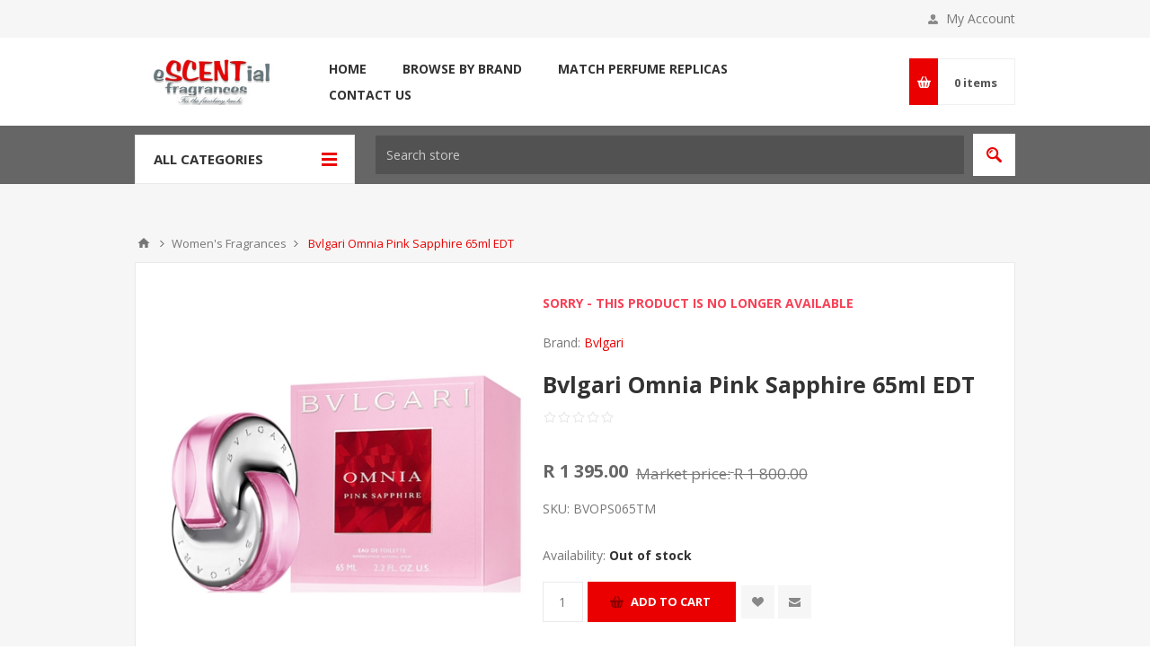

--- FILE ---
content_type: text/html; charset=utf-8
request_url: https://www.escents.co.za/Bvlgari-Omnia-Pink-Sapphire-65ml-EDT
body_size: 10276
content:

<!DOCTYPE html>
<html class="html-product-details-page">
<head>
    <title>Bvlgari Omnia Pink Sapphire | Escential Fragrances</title>
    <meta http-equiv="Content-type" content="text/html;charset=UTF-8" />
    <meta name="description" content="Bvlgari Omnia Pink Sapphire" />
    <meta name="keywords" content="Bvlgari Omnia Pink Sapphire" />
    <meta name="generator" content="nopCommerce" />
    <meta name="viewport" content="width=device-width, initial-scale=1.0, user-scalable=0, minimum-scale=1.0, maximum-scale=1.0" />
    <link href='https://fonts.googleapis.com/css?family=Open+Sans:400,300,700' rel='stylesheet' type='text/css'>
    <meta property="og:type" content="product" />
<meta property="og:title" content="Bvlgari Omnia Pink Sapphire 65ml EDT" />
<meta property="og:description" content="Bvlgari Omnia Pink Sapphire" />
<meta property="og:image" content="https://www.escents.co.za/content/images/thumbs/0000355_bvlgari-omnia-pink-sapphire-65ml-edt_450.jpeg" />
<meta property="og:url" content="https://www.escents.co.za/Bvlgari-Omnia-Pink-Sapphire-65ml-EDT" />
<meta property="og:site_name" content="Escential Frangraces" />
<meta property="twitter:card" content="summary" />
<meta property="twitter:site" content="Escential Frangraces" />
<meta property="twitter:title" content="Bvlgari Omnia Pink Sapphire 65ml EDT" />
<meta property="twitter:description" content="Bvlgari Omnia Pink Sapphire" />
<meta property="twitter:image" content="https://www.escents.co.za/content/images/thumbs/0000355_bvlgari-omnia-pink-sapphire-65ml-edt_450.jpeg" />
<meta property="twitter:url" content="https://www.escents.co.za/Bvlgari-Omnia-Pink-Sapphire-65ml-EDT" />

    
    

    <script src="/Plugins/SevenSpikes.Core/Scripts/iOS-12-array-reverse-fix.min.js" type="text/javascript"></script>



<style>
    
    .product-details-page .full-description {
        display: none;
    }
    .product-details-page .ui-tabs .full-description {
        display: block;
    }
    .product-details-page .tabhead-full-description {
        display: none;
    }
    

    
    .product-details-page .product-specs-box {
        display: none;
    }
    .product-details-page .ui-tabs .product-specs-box {
        display: block;
    }
    .product-details-page .ui-tabs .product-specs-box .title {
        display: none;
    }
    

    
    .product-details-page .product-no-reviews,
    .product-details-page .product-review-links {
        display: none;
    }
    
</style>
    

    <link href="/bundles/styles/nobmxn7tl68vqtycutbdfae0b6pexm9zyisrlqrwvio1?v=Wg1DxQZS7lxKci-e8zVAVz-GHftGQAhgPi9xGh9DxSo1" rel="stylesheet"/>


    <script src="/bundles/scripts/4f-4yfl0dzv5brk1tld2qb09llml9r4rb6ardhzrwqa1?v=Dl4-FovpXIe2xjWLlQQElnk_L2pKvRHRAovJg64iW4k1"></script>


    <link rel="canonical" href="https://www.escents.co.za/Bvlgari-Omnia-Pink-Sapphire-65ml-EDT" />

    
    
    
    
<link rel="shortcut icon" href="https://www.escents.co.za/favicon.ico" />
    <!--Powered by nopCommerce - http://www.nopCommerce.com-->
</head>
<body class="notAndroid23 product-details-page-body ">
    





<div class="ajax-loading-block-window" style="display: none">
</div>
<div id="dialog-notifications-success" title="Notification" style="display:none;">
</div>
<div id="dialog-notifications-error" title="Error" style="display:none;">
</div>
<div id="dialog-notifications-warning" title="Warning" style="display:none;">
</div>
<div id="bar-notification" class="bar-notification">
    <span class="close" title="Close">&nbsp;</span>
</div>




<!--[if lte IE 7]>
    <div style="clear:both;height:59px;text-align:center;position:relative;">
        <a href="http://www.microsoft.com/windows/internet-explorer/default.aspx" target="_blank">
            <img src="/Themes/Pavilion/Content/images/ie_warning.jpg" height="42" width="820" alt="You are using an outdated browser. For a faster, safer browsing experience, upgrade for free today." />
        </a>
    </div>
<![endif]-->


<div class="master-wrapper-page ">
    


<div class="header">
    

    <div class="header-upper">
        <div class="center">
            


            <div class="header-links-wrapper">
                <label>My Account</label>
                


<div class="header-links">
    <ul>
        
            <li><a href="/register" class="ico-register">Register</a></li>
            <li><a href="/login" class="ico-login " 
                   data-loginUrl="/login">Log in</a></li>
                            <li>
                <a href="/wishlist" class="ico-wishlist">
                    <span class="wishlist-label">Wishlist</span>
                    <span class="wishlist-qty">(0)</span>
                </a>
            </li>
        
    </ul>
</div>

            </div>
        </div>
    </div>

    <div class="header-middle">
        <div class="center">
            <div class="header-logo">
                



<a href="/" class="logo">



<img alt="Escential Frangraces" src="https://www.escents.co.za/content/images/thumbs/0001666.jpeg" /></a>
            </div>
            <div class="header-menu-parent">
                <div class="header-menu categories-in-side-panel">
                    <div class="close-menu">
                        <span>Close</span>
                    </div>







    <ul class="mega-menu"
        data-isRtlEnabled="false"
        data-enableClickForDropDown="false">
    <li class="">
        <a href="/" class="" title="Home" ><span> Home</span></a>

    </li>



<li class=" mega-menu-categories root-category-items">

        <a class="" href="/women-discounted-fragrances"><span>Women&#39;s Fragrances</span></a>


</li>




<li class=" mega-menu-categories root-category-items">

        <a class="" href="/Mens-Fragrances"><span>Mens Fragrances</span></a>


</li>






<li class="has-sublist">

    <a class="with-subcategories" href="/manufacturer/all" title="Browse By Brand"><span>Browse By Brand</span></a>

        <div class="plus-button"></div>
        <div class="sublist-wrap">
            <ul class="sublist">
                <li class="back-button">
                    <span>Back</span>
                </li>
                    <li>
                        <a href="/alyssa-ashley-2" title="Alyssa Ashley"><span>Alyssa Ashley</span></a>
                    </li>
                    <li>
                        <a href="/aramis-2" title="Aramis"><span>Aramis</span></a>
                    </li>
                    <li>
                        <a href="/azzaro-2" title="Azzaro"><span>Azzaro</span></a>
                    </li>
                    <li>
                        <a href="/burberry-2" title="Burberry"><span>Burberry</span></a>
                    </li>
                    <li>
                        <a href="/bvlgari-escential-fragrances" title="Bvlgari"><span>Bvlgari</span></a>
                    </li>
                    <li>
                        <a href="/cacharel-2" title="Cacharel"><span>Cacharel</span></a>
                    </li>
                    <li>
                        <a href="/calvin-klein-2" title="Calvin Klein"><span>Calvin Klein</span></a>
                    </li>
                    <li>
                        <a href="/chopard-2" title="Chopard"><span>Chopard</span></a>
                    </li>
                    <li>
                        <a href="/clinique-2" title="Clinique"><span>Clinique</span></a>
                    </li>
                    <li>
                        <a href="/davidoff-2" title="Davidoff"><span>Davidoff</span></a>
                    </li>
                    <li>
                        <a href="/diesel-2" title="Diesel"><span>Diesel</span></a>
                    </li>
                    <li>
                        <a href="/dolce-and-gabbana" title="Dolce and Gabbana"><span>Dolce and Gabbana</span></a>
                    </li>
                    <li>
                        <a href="/dunhill-2" title="Dunhill"><span>Dunhill</span></a>
                    </li>
                    <li>
                        <a href="/elizabeth-taylor-2" title="Elizabeth Taylor"><span>Elizabeth Taylor</span></a>
                    </li>
                    <li>
                        <a href="/estee-lauder-2" title="Estee Lauder"><span>Estee Lauder</span></a>
                    </li>
                    <li>
                        <a href="/fcuk-2" title="Fcuk"><span>Fcuk</span></a>
                    </li>
                    <li>
                        <a href="/giorgio-armani-2" title="Giorgio Armani"><span>Giorgio Armani</span></a>
                    </li>
                    <li>
                        <a href="/giorgio-beverley-hills-2" title="Giorgio Beverley Hills"><span>Giorgio Beverley Hills</span></a>
                    </li>
                    <li>
                        <a href="/givenchy-2" title="Givenchy"><span>Givenchy</span></a>
                    </li>
                    <li>
                        <a href="/guess-2" title="Guess"><span>Guess</span></a>
                    </li>
                    <li>
                        <a href="/halston-2" title="Halston"><span>Halston</span></a>
                    </li>
                    <li>
                        <a href="/hugo-boss-2" title="Hugo Boss"><span>Hugo Boss</span></a>
                    </li>
                    <li>
                        <a href="/issey-miyake-2" title="issey Miyake"><span>issey Miyake</span></a>
                    </li>
                    <li>
                        <a href="/jean-paul-gaultier-2" title="Jean Paul Gaultier"><span>Jean Paul Gaultier</span></a>
                    </li>
                    <li>
                        <a href="/jessica-mcclintock-2" title="Jessica McClintock"><span>Jessica McClintock</span></a>
                    </li>
                    <li>
                        <a href="/jimmy-choo-3" title="Jimmy Choo"><span>Jimmy Choo</span></a>
                    </li>
                    <li>
                        <a href="/joop-2" title="Joop"><span>Joop</span></a>
                    </li>
                    <li>
                        <a href="/kenneth-cole-2" title="Kenneth Cole"><span>Kenneth Cole</span></a>
                    </li>
                    <li>
                        <a href="/kenzo-2" title="Kenzo"><span>Kenzo</span></a>
                    </li>
                    <li>
                        <a href="/kim-kardashian-2" title="Kim Kardashian"><span>Kim Kardashian</span></a>
                    </li>
                    <li>
                        <a href="/lacoste-2" title="Lacoste"><span>Lacoste</span></a>
                    </li>
                    <li>
                        <a href="/mont-blanc-2" title="Mont Blanc"><span>Mont Blanc</span></a>
                    </li>
                    <li>
                        <a href="/moschino-2" title="Moschino"><span>Moschino</span></a>
                    </li>
                    <li>
                        <a href="/narciso-rodriguez-2" title="Narciso Rodriguez"><span>Narciso Rodriguez</span></a>
                    </li>
                    <li>
                        <a href="/nino-cerruti" title="Nino Cerruti"><span>Nino Cerruti</span></a>
                    </li>
                    <li>
                        <a href="/oscar-del-la-renta-2" title="Oscar De La Renta"><span>Oscar De La Renta</span></a>
                    </li>
                    <li>
                        <a href="/paloma-picasso" title="Paloma Picasso"><span>Paloma Picasso</span></a>
                    </li>
                    <li>
                        <a href="/theirry-mugler" title="Theirry Mugler"><span>Theirry Mugler</span></a>
                    </li>
                    <li>
                        <a href="/tommy-hilfiger-2" title="Tommy Hilfiger"><span>Tommy Hilfiger</span></a>
                    </li>
                    <li>
                        <a href="/travalo-2" title="Travalo"><span>Travalo</span></a>
                    </li>
                    <li>
                        <a href="/vera-wang-2" title="Vera Wang"><span>Vera Wang</span></a>
                    </li>
                    <li>
                        <a href="/versace-2" title="Versace"><span>Versace</span></a>
                    </li>
                    <li>
                        <a href="/yves-saint-laurent-ysl" title="Yves Saint Laurent (YSL)"><span>Yves Saint Laurent (YSL)</span></a>
                    </li>

            </ul>
        </div>
</li>


<li class=" mega-menu-categories root-category-items">

        <a class="" href="/Specials"><span>Specials</span></a>


</li>




<li class=" mega-menu-categories root-category-items">

        <a class="" href="/Hard-to-find-fragrances"><span>Hard to find fragrances</span></a>


</li>




<li class="has-sublist mega-menu-categories root-category-items">

        <a class="with-subcategories" href="/match-perfumes"><span>MATCH perfume replicas</span></a>

        <div class="plus-button"></div>
        <div class="sublist-wrap">
            <ul class="sublist">
                <li class="back-button">
                    <span>Back</span>
                </li>
                            <li>
                <a class="lastLevelCategory" href="/ladies" title="Women"><span>Women</span></a>
            </li>

            </ul>
        </div>

</li>




<li class=" mega-menu-categories root-category-items">

        <a class="" href="/Gift-Sets"><span>Gift Sets</span></a>


</li>




<li class=" mega-menu-categories root-category-items">

        <a class="" href="/Travalo-Perfume-Atomiser"><span>Travalo Perfume Atomiser</span></a>


</li>




<li class=" mega-menu-categories root-category-items">

        <a class="" href="/Testers"><span>Testers</span></a>


</li>

    <li class="">
        <a href="/match-perfumes" class="" title="MATCH perfume replicas" ><span> MATCH perfume replicas</span></a>

    </li>
    <li class="">
        <a href="/contactus" class="" title="Contact Us" ><span> Contact Us</span></a>

    </li>

        
    </ul>
    <div class="menu-title"><span>Menu</span></div>
    <ul class="mega-menu-responsive">
    <li class="">
        <a href="/" class="" title="Home" ><span> Home</span></a>

    </li>



<li class=" mega-menu-categories root-category-items">

        <a class="" href="/women-discounted-fragrances"><span>Women&#39;s Fragrances</span></a>


</li>




<li class=" mega-menu-categories root-category-items">

        <a class="" href="/Mens-Fragrances"><span>Mens Fragrances</span></a>


</li>






<li class="has-sublist">

    <a class="with-subcategories" href="/manufacturer/all" title="Browse By Brand"><span>Browse By Brand</span></a>

        <div class="plus-button"></div>
        <div class="sublist-wrap">
            <ul class="sublist">
                <li class="back-button">
                    <span>Back</span>
                </li>
                    <li>
                        <a href="/alyssa-ashley-2" title="Alyssa Ashley"><span>Alyssa Ashley</span></a>
                    </li>
                    <li>
                        <a href="/aramis-2" title="Aramis"><span>Aramis</span></a>
                    </li>
                    <li>
                        <a href="/azzaro-2" title="Azzaro"><span>Azzaro</span></a>
                    </li>
                    <li>
                        <a href="/burberry-2" title="Burberry"><span>Burberry</span></a>
                    </li>
                    <li>
                        <a href="/bvlgari-escential-fragrances" title="Bvlgari"><span>Bvlgari</span></a>
                    </li>
                    <li>
                        <a href="/cacharel-2" title="Cacharel"><span>Cacharel</span></a>
                    </li>
                    <li>
                        <a href="/calvin-klein-2" title="Calvin Klein"><span>Calvin Klein</span></a>
                    </li>
                    <li>
                        <a href="/chopard-2" title="Chopard"><span>Chopard</span></a>
                    </li>
                    <li>
                        <a href="/clinique-2" title="Clinique"><span>Clinique</span></a>
                    </li>
                    <li>
                        <a href="/davidoff-2" title="Davidoff"><span>Davidoff</span></a>
                    </li>
                    <li>
                        <a href="/diesel-2" title="Diesel"><span>Diesel</span></a>
                    </li>
                    <li>
                        <a href="/dolce-and-gabbana" title="Dolce and Gabbana"><span>Dolce and Gabbana</span></a>
                    </li>
                    <li>
                        <a href="/dunhill-2" title="Dunhill"><span>Dunhill</span></a>
                    </li>
                    <li>
                        <a href="/elizabeth-taylor-2" title="Elizabeth Taylor"><span>Elizabeth Taylor</span></a>
                    </li>
                    <li>
                        <a href="/estee-lauder-2" title="Estee Lauder"><span>Estee Lauder</span></a>
                    </li>
                    <li>
                        <a href="/fcuk-2" title="Fcuk"><span>Fcuk</span></a>
                    </li>
                    <li>
                        <a href="/giorgio-armani-2" title="Giorgio Armani"><span>Giorgio Armani</span></a>
                    </li>
                    <li>
                        <a href="/giorgio-beverley-hills-2" title="Giorgio Beverley Hills"><span>Giorgio Beverley Hills</span></a>
                    </li>
                    <li>
                        <a href="/givenchy-2" title="Givenchy"><span>Givenchy</span></a>
                    </li>
                    <li>
                        <a href="/guess-2" title="Guess"><span>Guess</span></a>
                    </li>
                    <li>
                        <a href="/halston-2" title="Halston"><span>Halston</span></a>
                    </li>
                    <li>
                        <a href="/hugo-boss-2" title="Hugo Boss"><span>Hugo Boss</span></a>
                    </li>
                    <li>
                        <a href="/issey-miyake-2" title="issey Miyake"><span>issey Miyake</span></a>
                    </li>
                    <li>
                        <a href="/jean-paul-gaultier-2" title="Jean Paul Gaultier"><span>Jean Paul Gaultier</span></a>
                    </li>
                    <li>
                        <a href="/jessica-mcclintock-2" title="Jessica McClintock"><span>Jessica McClintock</span></a>
                    </li>
                    <li>
                        <a href="/jimmy-choo-3" title="Jimmy Choo"><span>Jimmy Choo</span></a>
                    </li>
                    <li>
                        <a href="/joop-2" title="Joop"><span>Joop</span></a>
                    </li>
                    <li>
                        <a href="/kenneth-cole-2" title="Kenneth Cole"><span>Kenneth Cole</span></a>
                    </li>
                    <li>
                        <a href="/kenzo-2" title="Kenzo"><span>Kenzo</span></a>
                    </li>
                    <li>
                        <a href="/kim-kardashian-2" title="Kim Kardashian"><span>Kim Kardashian</span></a>
                    </li>
                    <li>
                        <a href="/lacoste-2" title="Lacoste"><span>Lacoste</span></a>
                    </li>
                    <li>
                        <a href="/mont-blanc-2" title="Mont Blanc"><span>Mont Blanc</span></a>
                    </li>
                    <li>
                        <a href="/moschino-2" title="Moschino"><span>Moschino</span></a>
                    </li>
                    <li>
                        <a href="/narciso-rodriguez-2" title="Narciso Rodriguez"><span>Narciso Rodriguez</span></a>
                    </li>
                    <li>
                        <a href="/nino-cerruti" title="Nino Cerruti"><span>Nino Cerruti</span></a>
                    </li>
                    <li>
                        <a href="/oscar-del-la-renta-2" title="Oscar De La Renta"><span>Oscar De La Renta</span></a>
                    </li>
                    <li>
                        <a href="/paloma-picasso" title="Paloma Picasso"><span>Paloma Picasso</span></a>
                    </li>
                    <li>
                        <a href="/theirry-mugler" title="Theirry Mugler"><span>Theirry Mugler</span></a>
                    </li>
                    <li>
                        <a href="/tommy-hilfiger-2" title="Tommy Hilfiger"><span>Tommy Hilfiger</span></a>
                    </li>
                    <li>
                        <a href="/travalo-2" title="Travalo"><span>Travalo</span></a>
                    </li>
                    <li>
                        <a href="/vera-wang-2" title="Vera Wang"><span>Vera Wang</span></a>
                    </li>
                    <li>
                        <a href="/versace-2" title="Versace"><span>Versace</span></a>
                    </li>
                    <li>
                        <a href="/yves-saint-laurent-ysl" title="Yves Saint Laurent (YSL)"><span>Yves Saint Laurent (YSL)</span></a>
                    </li>

            </ul>
        </div>
</li>


<li class=" mega-menu-categories root-category-items">

        <a class="" href="/Specials"><span>Specials</span></a>


</li>




<li class=" mega-menu-categories root-category-items">

        <a class="" href="/Hard-to-find-fragrances"><span>Hard to find fragrances</span></a>


</li>




<li class="has-sublist mega-menu-categories root-category-items">

        <a class="with-subcategories" href="/match-perfumes"><span>MATCH perfume replicas</span></a>

        <div class="plus-button"></div>
        <div class="sublist-wrap">
            <ul class="sublist">
                <li class="back-button">
                    <span>Back</span>
                </li>
                            <li>
                <a class="lastLevelCategory" href="/ladies" title="Women"><span>Women</span></a>
            </li>

            </ul>
        </div>

</li>




<li class=" mega-menu-categories root-category-items">

        <a class="" href="/Gift-Sets"><span>Gift Sets</span></a>


</li>




<li class=" mega-menu-categories root-category-items">

        <a class="" href="/Travalo-Perfume-Atomiser"><span>Travalo Perfume Atomiser</span></a>


</li>




<li class=" mega-menu-categories root-category-items">

        <a class="" href="/Testers"><span>Testers</span></a>


</li>

    <li class="">
        <a href="/match-perfumes" class="" title="MATCH perfume replicas" ><span> MATCH perfume replicas</span></a>

    </li>
    <li class="">
        <a href="/contactus" class="" title="Contact Us" ><span> Contact Us</span></a>

    </li>

        
    </ul>

<script type="text/javascript">
   

    $(document).ready(function () {
        // We need to trigger an event, in order for the lazy loading to work. The default event is scroll, which is not useful in this case
        $(".category-navigation-list").on("mouseenter", function () {
            $("img.lazy").each(function () {
                var that = $(this);

                that.attr('src', that.attr('data-original'));
            });
        });
    });

</script>                </div>
            </div>
            <div class="flyout-cart-wrapper" id="flyout-cart">
    <a href="/cart" class="cart-trigger">
        <span class="cart-qty">0</span>
        <span class="cart-label">items</span>
    </a>
    <div class="flyout-cart">
        <div class="mini-shopping-cart">
            <div class="count">
You have no items in your shopping cart.            </div>
        </div>
    </div>
</div>

        </div>
    </div>
    
    <div class="header-lower">
        <div class="center">
                <span class="category-navigation-title">All Categories</span>
                    <div class="category-navigation-list-wrapper">
                        <ul class="category-navigation-list sticky-flyout"></ul>
                    </div>
            
            <div class="search-box store-search-box ">
                <form action="/search" id="small-search-box-form" method="get">    <input type="text" class="search-box-text" id="small-searchterms" autocomplete="off" name="q" placeholder="Search store" />







<input type="hidden" class="instantSearchResourceElement"
       data-highlightFirstFoundElement="true"
       data-minKeywordLength="3"
       data-instantSearchUrl="/instantSearchFor"
       data-homePageUrl="/"
       data-searchInProductDescriptions="true"
       data-numberOfVisibleProducts="5" />


<script id="instantSearchItemTemplate" type="text/x-kendo-template">
    <div class="instant-search-item" data-url="${ data.CustomProperties.Url }">
        <div class="img-block">
            <img src="${ data.DefaultPictureModel.ImageUrl }" alt="${ data.Name }" title="${ data.Name }" style="border: none">
        </div>
        <div class="detail">
            <div class="title">${ data.Name }</div>
            <div class="price"># var price = ""; if (data.ProductPrice.Price) { price = data.ProductPrice.Price } # #= price #</div>           
        </div>
    </div>
</script>    <input type="submit" class="button-1 search-box-button" value="Search" />
        <script type="text/javascript">
            $("#small-search-box-form").submit(function(event) {
                if ($("#small-searchterms").val() == "") {
                    alert('Please enter some search keyword');
                    $("#small-searchterms").focus();
                    event.preventDefault();
                }
            });
        </script>
</form>
            </div>

        </div>
    </div>
</div>


    <script type="text/javascript">
        AjaxCart.init(false, '.header-links .cart-qty', '.header-links .wishlist-qty', '#flyout-cart');
    </script>
    <div class="overlayOffCanvas"></div>
    <div class="responsive-nav-wrapper-parent">
        <div class="responsive-nav-wrapper">
            <div class="menu-title">
                <span>Menu</span>
            </div>
            <div class="shopping-cart-link">
                <span>Shopping cart</span>
            </div>
            <div class="filters-button">
                <span>Filters</span>
            </div>
            <div class="personal-button" id="header-links-opener">
                <span>Personal menu</span>
            </div>
            <div class="preferences-button" id="header-selectors-opener">
                <span>Preferences</span>
            </div>
            <div class="search-wrap">
                <span>Search</span>
            </div>
        </div>
    </div>
    <div class="master-wrapper-content">
        




<div class="ajaxCartInfo" data-getAjaxCartButtonUrl="/NopAjaxCart/GetAjaxCartButtonsAjax"
     data-productPageAddToCartButtonSelector=".add-to-cart-button"
     data-productBoxAddToCartButtonSelector=".product-box-add-to-cart-button"
     data-productBoxProductItemElementSelector=".product-item"
     data-enableOnProductPage="True"
     data-enableOnCatalogPages="True"
     data-miniShoppingCartQuatityFormattingResource="{0}" 
     data-miniWishlistQuatityFormattingResource="({0})" 
     data-addToWishlistButtonSelector=".add-to-wishlist-button">
</div>

<input id="addProductVariantToCartUrl" name="addProductVariantToCartUrl" type="hidden" value="/AddProductFromProductDetailsPageToCartAjax" />
<input id="addProductToCartUrl" name="addProductToCartUrl" type="hidden" value="/AddProductToCartAjax" />
<input id="miniShoppingCartUrl" name="miniShoppingCartUrl" type="hidden" value="/MiniShoppingCart" />
<input id="flyoutShoppingCartUrl" name="flyoutShoppingCartUrl" type="hidden" value="/NopAjaxCartFlyoutShoppingCart" />
<input id="checkProductAttributesUrl" name="checkProductAttributesUrl" type="hidden" value="/CheckIfProductOrItsAssociatedProductsHasAttributes" />
<input id="getMiniProductDetailsViewUrl" name="getMiniProductDetailsViewUrl" type="hidden" value="/GetMiniProductDetailsView" />
<input id="flyoutShoppingCartPanelSelector" name="flyoutShoppingCartPanelSelector" type="hidden" value="#flyout-cart" />
<input id="shoppingCartMenuLinkSelector" name="shoppingCartMenuLinkSelector" type="hidden" value=".cart-qty" />
<input id="wishlistMenuLinkSelector" name="wishlistMenuLinkSelector" type="hidden" value="span.wishlist-qty" />


        

<div id="color-squares-info"
     data-retrieve-color-squares-url="/PavilionTheme/RetrieveColorSquares"
     data-product-attribute-change-url="/ShoppingCart/ProductDetails_AttributeChange"
     data-productbox-selector=".product-item"
     data-productbox-container-selector=".attribute-squares-wrapper"
     data-productbox-price-selector=".prices .actual-price">
</div>


        
    
    <div class="breadcrumb">
        <ul itemscope="" itemtype="http://schema.org/BreadcrumbList">
            
            <li>
                <span>
                    <a href="/">
                        <span>Home</span>
                    </a>
                </span>
                <span class="delimiter">/</span>
            </li>
                <li itemprop="itemListElement" itemscope="" itemtype="http://schema.org/ListItem">
                    <span>
                        <a href="/women-discounted-fragrances" itemprop="item">
                            <span itemprop="name">Women&#39;s Fragrances</span>
                        </a>
                    </span>
                    <span class="delimiter">/</span>
                    <meta itemprop="position" content="1">
                </li>
            <li itemprop="itemListElement" itemscope="" itemtype="http://schema.org/ListItem">
                <strong class="current-item" itemprop="name">Bvlgari Omnia Pink Sapphire 65ml EDT</strong>
                <span itemprop="item" itemscope="" itemtype="http://schema.org/Thing" id="/bvlgari-omnia-pink-sapphire-65ml-edt"></span>
                <meta itemprop="position" content="2">
                
                
            </li>
        </ul>
    </div>


            <div class="master-column-wrapper">
            
<div class="center-1">
    
    
<!--product breadcrumb-->

<div class="page product-details-page">
    <div class="page-body">
        
<form action="/Bvlgari-Omnia-Pink-Sapphire-65ml-EDT" id="product-details-form" method="post">            <div itemscope itemtype="http://schema.org/Product" data-productid="124">
                <div class="product-essential">
                    






    <input type="hidden" class="cloudZoomAdjustPictureOnProductAttributeValueChange"
           data-productid="124"
           data-isintegratedbywidget="true" />
        <input type="hidden" class="cloudZoomEnableClickToZoom" />
    <div class="gallery sevenspikes-cloudzoom-gallery">
        <div class="picture-wrapper">
            <div class="picture" id="sevenspikes-cloud-zoom" data-zoomwindowelementid="cloudZoomWindowElement"
                 data-selectoroftheparentelementofthecloudzoomwindow=".overview"
                 data-defaultimagecontainerselector=".product-essential .gallery"
                 data-zoom-window-width="244"
                 data-zoom-window-height="257">
                <a href="https://www.escents.co.za/content/images/thumbs/0000355_bvlgari-omnia-pink-sapphire-65ml-edt.jpeg" data-full-image-url="https://www.escents.co.za/content/images/thumbs/0000355_bvlgari-omnia-pink-sapphire-65ml-edt.jpeg" class="picture-link" id="zoom1">
                    <img src="https://www.escents.co.za/content/images/thumbs/0000355_bvlgari-omnia-pink-sapphire-65ml-edt_450.jpeg" alt="Picture of Bvlgari Omnia Pink Sapphire 65ml EDT" class="cloudzoom" id="cloudZoomImage"
                         itemprop="image" data-cloudzoom="appendSelector: &#39;.picture-wrapper&#39;, zoomOffsetX: -6, zoomOffsetY: 0, autoInside: 850, tintOpacity: 0, zoomWidth: 244, zoomHeight: 257, easing: 3, touchStartDelay: true, zoomFlyOut: false, disableZoom: &#39;auto&#39;"
                          />
                </a>
            </div>
        </div>
    </div>
                    
                    <div class="overview">
                        
			                <div class="discontinued-product">
        <h4>Sorry - this product is no longer available</h4>
    </div>

                        <!--manufacturers-->
                            <div class="manufacturers">
            <span class="label">Brand:</span>
        <span class="value">
                <a href="/bvlgari-escential-fragrances">Bvlgari</a>
        </span>
    </div>

                        <div class="product-name">
                            <h1 itemprop="name">
                                Bvlgari Omnia Pink Sapphire 65ml EDT
                            </h1>
                        </div>
                        <!--reviews-->
                        
    <div class="product-reviews-overview" >
        <div class="product-review-box">
            <div class="rating">
                <div style="width: 0%">
                </div>
            </div>
        </div>

            <div class="product-no-reviews">
                <a href="/productreviews/124">Be the first to review this product</a>
            </div>
    </div>

                        <!--price & add to cart-->

	<div class="prices" itemprop="offers" itemscope itemtype="http://schema.org/Offer">
	        <div class="					product-price
">

	            
				<span   itemprop="price" content="1395.00" class="price-value-124"  >
	                R 1 395.00
	            </span>
	        </div>
	            <div class="old-product-price">
	                <label>Market price:</label>
	                <span>R 1&#160;800.00</span>
	            </div>
	            <meta itemprop="priceCurrency" content="ZAR" />
	</div>

                        <!--rental info-->

                        <!--SKU, MAN, GTIN, vendor-->
                        
<div class="additional-details">
    
        <div class="sku" >
            <span class="label">SKU:</span>
            <span class="value" itemprop="sku" id="sku-124">BVOPS065TM</span>
        </div>
            </div>
                        <!--sample download-->
                        
                        <!--attributes-->

                        <!--gift card-->

                        <!--availability-->
                            <div class="availability">
            <div class="stock">
                <span class="label">Availability:</span>
                <span class="value" id="stock-availability-value-124">Out of stock</span>
            </div>
        
    </div>

                        <!--add to cart-->
    <div class="add-to-cart">
                    <div class="add-to-cart-panel">
                <label class="qty-label" for="addtocart_124_EnteredQuantity">Qty:</label>
<input class="qty-input" data-val="true" data-val-number="The field Qty must be a number." id="addtocart_124_EnteredQuantity" name="addtocart_124.EnteredQuantity" type="text" value="1" />                    <script type="text/javascript">
                        $(document).ready(function () {
                            $("#addtocart_124_EnteredQuantity").keydown(function (event) {
                                if (event.keyCode == 13) {
                                    $("#add-to-cart-button-124").click();
                                    return false;
                                }
                            });
                        });
                    </script>
                                    <input type="button" id="add-to-cart-button-124" class="button-1 add-to-cart-button" value="Add to cart" data-productid="124" onclick="AjaxCart.addproducttocart_details('/addproducttocart/details/124/1', '#product-details-form');return false;" />

            </div>
        
    </div>

                        <!--wishlist, compare, email a friend-->
                        <div class="overview-buttons">
                            
    <div class="add-to-wishlist">
        <input type="button" id="add-to-wishlist-button-124" class="button-2 add-to-wishlist-button" value="Add to wishlist" data-productid="124" onclick="AjaxCart.addproducttocart_details('/addproducttocart/details/124/2', '#product-details-form');return false;"/>
    </div>

                            

                                <div class="email-a-friend">
        <input type="button" value="Email a friend" class="button-2 email-a-friend-button" onclick="setLocation('/productemailafriend/124')" />
    </div>

                            
                        </div>
                        
                    </div>
                    <div class="overview-bottom">
                        <!--sharing-->



<div class="product-social-buttons">
    <label>Share:</label>
    <ul class="social-sharing">
        <li class="twitter">
            <!-- Twitter -->
            <a href="javascript:openShareWindow('http://twitter.com/share?url=https://www.escents.co.za/Bvlgari-Omnia-Pink-Sapphire-65ml-EDT')">
                <span class="flip"></span>
                <span class="flop"></span>
            </a>
        </li>
        <li class="facebook">
            <!-- Facebook -->
            <a href="javascript:openShareWindow('http://www.facebook.com/sharer.php?u=https://www.escents.co.za/Bvlgari-Omnia-Pink-Sapphire-65ml-EDT')">
                <span class="flip"></span>
                <span class="flop"></span>
            </a>
        </li>
        <li class="pinterest">
            <!-- Pinterest -->
            <a href="javascript:void((function()%7Bvar%20e=document.createElement('script');e.setAttribute('type','text/javascript');e.setAttribute('charset','UTF-8');e.setAttribute('src','http://assets.pinterest.com/js/pinmarklet.js?r='+Math.random()*99999999);document.body.appendChild(e)%7D)());">
                <span class="flip"></span>
                <span class="flop"></span>
            </a>
        </li>
        <li class="google">
            <!-- Google+ -->
            <a href="javascript:openShareWindow('https://plus.google.com/share?url=https://www.escents.co.za/Bvlgari-Omnia-Pink-Sapphire-65ml-EDT')">
                <span class="flip"></span>
                <span class="flop"></span>
            </a>
        </li>
    </ul>

    <script>
        function openShareWindow(url) {
            var winWidth = 520;
            var winHeight = 400;
            var winTop = (screen.height / 2) - (winHeight / 2);
            var winLeft = (screen.width / 2) - (winWidth / 2);

            window.open(url, 'sharer', 'top=' + winTop + ',left=' + winLeft + ',toolbar=0,status=0,width=' + winWidth + ',height=' + winHeight);
        }
    </script>
</div>
                        <!--delivery-->
                        
                    </div>
                </div>
                


                    <div class="one-column-wrapper">
                        


    <div id="quickTabs" class="productTabs "
         data-ajaxEnabled="false"
         data-productReviewsAddNewUrl="/ProductTab/ProductReviewsTabAddNew/124"
         data-productContactUsUrl="/ProductTab/ProductContactUsTabAddNew/124"
         data-couldNotLoadTabErrorMessage="Couldn&#39;t load this tab.">
        

<div class="productTabs-header">
    <ul>
            <li>
                <a href="#quickTab-description">Overview</a>
            </li>
            <li>
                <a href="#quickTab-reviews">Reviews</a>
            </li>
            <li>
                <a href="#quickTab-contact_us">Contact Us</a>
            </li>
        
        
    </ul>
</div>
<div class="productTabs-body">
        <div id="quickTab-description">
            


<div class="full-description" itemprop="description">
    <p> </p>
<h1 class="product_title entry-title" style="box-sizing: border-box; margin: 0px 0px 14px; padding: 0px; border: 0px transparent; font-variant-numeric: inherit; font-stretch: inherit; font-size: 34px; line-height: 1.1em; font-family: Questrial, HelveticaNeue, 'Helvetica Neue', Helvetica, Arial, sans-serif; vertical-align: baseline; clear: none;"><span style="font-size: smaller;">Bvlgari Omnia Pink Sapphire Eau de Toilette Spray 65ml</span></h1>
<p style="box-sizing: border-box; margin: 0.85em 0px; padding: 0px; border: 0px transparent; font-variant-numeric: inherit; font-stretch: inherit; font-size: 13px; line-height: inherit; font-family: 'Open Sans', HelveticaNeue, 'Helvetica Neue', Helvetica, Arial, sans-serif; vertical-align: baseline; color: #8a8a8a;">Launched: 2018 by Bvlgari.</p>
<p style="box-sizing: border-box; margin: 0.85em 0px; padding: 0px; border: 0px transparent; font-variant-numeric: inherit; font-stretch: inherit; font-size: 13px; line-height: inherit; font-family: 'Open Sans', HelveticaNeue, 'Helvetica Neue', Helvetica, Arial, sans-serif; vertical-align: baseline; color: #8a8a8a;">Omnia Pink Sapphire is an effervescent and whimsical scent, exuding the same sunny vibe as its namesake color</p>
<p style="box-sizing: border-box; margin: 0.85em 0px; padding: 0px; border: 0px transparent; font-variant-numeric: inherit; font-stretch: inherit; font-size: 13px; line-height: inherit; font-family: 'Open Sans', HelveticaNeue, 'Helvetica Neue', Helvetica, Arial, sans-serif; vertical-align: baseline; color: #8a8a8a;">A vibrant floral perfume from a combination of fresh citruses and exotic flowers with focus on the note of Frangipani.</p>
</div>
        </div>
        <div id="quickTab-reviews">
            

<div id="updateTargetId" class="product-reviews-page">

        <div class="write-review" id="review-form">
            <div class="title">
                <strong>Write your own review</strong>
            </div>
            <div class="message-error"></div>
            <div class="form-fields">
                <div class="inputs">
                    <label for="AddProductReview_Title">Review title:</label>
                    <input class="review-title" id="AddProductReview_Title" name="AddProductReview.Title" type="text" value="" />
                    <span class="field-validation-valid" data-valmsg-for="AddProductReview.Title" data-valmsg-replace="true"></span>
                </div>
                <div class="inputs">
                    <label for="AddProductReview_ReviewText">Review text:</label>
                    <textarea class="review-text" cols="20" id="AddProductReview_ReviewText" name="AddProductReview.ReviewText" rows="2">
</textarea>
                    <span class="field-validation-valid" data-valmsg-for="AddProductReview.ReviewText" data-valmsg-replace="true"></span>
                </div>
                <div class="review-rating">
                    <label for="AddProductReview_Rating">Rating:</label>
                    <ul>
                        <li class="first">Bad</li>
                        <li>
                            <input data-val="true" data-val-number="The field Rating must be a number." id="AddProductReview_Rating" name="AddProductReview.Rating" type="radio" value="1" />
                            <input id="AddProductReview_Rating" name="AddProductReview.Rating" type="radio" value="2" />
                            <input id="AddProductReview_Rating" name="AddProductReview.Rating" type="radio" value="3" />
                            <input id="AddProductReview_Rating" name="AddProductReview.Rating" type="radio" value="4" />
                            <input checked="checked" id="AddProductReview_Rating" name="AddProductReview.Rating" type="radio" value="5" />
                        </li>
                        <li class="last">Excellent</li>
                    </ul>
                </div>
                
            </div>
            <div class="buttons">
                    <input type="button" id="add-review" name="add-review" class="button-1 write-product-review-button" value="Submit review" />
            </div>

        </div>
</div>

        </div>
        <div id="quickTab-contact_us">
            



<div id="contact-us-tab" class="write-review">
    
    <div class="form-fields">
        <div class="inputs">
            <label for="FullName">Your name</label>
            <input class="contact_tab_fullname review-title" data-val="true" data-val-required="Enter your name" id="FullName" name="FullName" placeholder="Enter your name." type="text" value="" />
            <span class="field-validation-valid" data-valmsg-for="FullName" data-valmsg-replace="true"></span>
        </div>
        <div class="inputs">
            <label for="Email">Your email</label>
            <input class="contact_tab_email review-title" data-val="true" data-val-email="Wrong email" data-val-required="Enter email" id="Email" name="Email" placeholder="Enter your email address." type="text" value="" />
            <span class="field-validation-valid" data-valmsg-for="Email" data-valmsg-replace="true"></span>
        </div>
        <div class="inputs">
            <label for="Enquiry">Enquiry</label>
            <textarea class="contact_tab_enquiry review-text" cols="20" data-val="true" data-val-required="Enter enquiry" id="Enquiry" name="Enquiry" placeholder="Enter your enquiry." rows="2">
</textarea>
            <span class="field-validation-valid" data-valmsg-for="Enquiry" data-valmsg-replace="true"></span>
        </div>
    </div>
    <div class="buttons">
        <div class="g-recaptcha" data-sitekey="6LdCYLcUAAAAACEX5aQc2kWO0iqykPn-Gpm98KVF" data-callback="recaptcha_callback"></div>
        <input type="submit" id="send-contact-us-form" name="send-email" class="button-1 contact-us-button" value="Submit" disabled/>
    </div>
    <script src="https://www.google.com/recaptcha/api.js" async defer></script>
    <script>
        function recaptcha_callback() {
            let submitButton = document.getElementById("send-contact-us-form");
            submitButton.disabled = false;
        };
    </script>
</div>
        </div>
    
    
</div>
    </div>
 

                         
                    </div>
                
                <div class="product-collateral">
                        <div class="full-description" itemprop="description">
                            <p> </p>
<h1 class="product_title entry-title" style="box-sizing: border-box; margin: 0px 0px 14px; padding: 0px; border: 0px transparent; font-variant-numeric: inherit; font-stretch: inherit; font-size: 34px; line-height: 1.1em; font-family: Questrial, HelveticaNeue, 'Helvetica Neue', Helvetica, Arial, sans-serif; vertical-align: baseline; clear: none;"><span style="font-size: smaller;">Bvlgari Omnia Pink Sapphire Eau de Toilette Spray 65ml</span></h1>
<p style="box-sizing: border-box; margin: 0.85em 0px; padding: 0px; border: 0px transparent; font-variant-numeric: inherit; font-stretch: inherit; font-size: 13px; line-height: inherit; font-family: 'Open Sans', HelveticaNeue, 'Helvetica Neue', Helvetica, Arial, sans-serif; vertical-align: baseline; color: #8a8a8a;">Launched: 2018 by Bvlgari.</p>
<p style="box-sizing: border-box; margin: 0.85em 0px; padding: 0px; border: 0px transparent; font-variant-numeric: inherit; font-stretch: inherit; font-size: 13px; line-height: inherit; font-family: 'Open Sans', HelveticaNeue, 'Helvetica Neue', Helvetica, Arial, sans-serif; vertical-align: baseline; color: #8a8a8a;">Omnia Pink Sapphire is an effervescent and whimsical scent, exuding the same sunny vibe as its namesake color</p>
<p style="box-sizing: border-box; margin: 0.85em 0px; padding: 0px; border: 0px transparent; font-variant-numeric: inherit; font-stretch: inherit; font-size: 13px; line-height: inherit; font-family: 'Open Sans', HelveticaNeue, 'Helvetica Neue', Helvetica, Arial, sans-serif; vertical-align: baseline; color: #8a8a8a;">A vibrant floral perfume from a combination of fresh citruses and exotic flowers with focus on the note of Frangipani.</p>
                        </div>
                    

                    
                    
                </div>
                
                
            </div>
</form>        
    </div>
</div>

    
</div>

        </div>
        
    </div>

    


<div class="footer">
    <div class="footer-upper">
        <div class="center">
            <div class="newsletter">
    <div class="title">
        <strong>Sign up for our newsletter</strong>
    </div>
    <div class="newsletter-subscribe" id="newsletter-subscribe-block">
        <div class="newsletter-email">
            <input class="newsletter-subscribe-text" id="newsletter-email" name="NewsletterEmail" placeholder="Enter your email here..." type="text" value="" />
            <input type="button" value="Subscribe" id="newsletter-subscribe-button" class="button-1 newsletter-subscribe-button" />
        </div>
        <div class="newsletter-validation">
            <span id="subscribe-loading-progress" style="display: none;" class="please-wait">Wait...</span>
            <span class="field-validation-valid" data-valmsg-for="NewsletterEmail" data-valmsg-replace="true"></span>
        </div>
    </div>
    <div class="newsletter-result" id="newsletter-result-block"></div>
    <script type="text/javascript">
        function newsletter_subscribe(subscribe) {
            var subscribeProgress = $("#subscribe-loading-progress");
            subscribeProgress.show();
            var postData = {
                subscribe: subscribe,
                email: $("#newsletter-email").val()
            };
            $.ajax({
                cache: false,
                type: "POST",
                url: "/subscribenewsletter",
                data: postData,
                success: function(data) {
                    subscribeProgress.hide();
                    $("#newsletter-result-block").html(data.Result);
                    if (data.Success) {
                        $('#newsletter-subscribe-block').hide();
                        $('#newsletter-result-block').show();
                    } else {
                        $('#newsletter-result-block').fadeIn("slow").delay(2000).fadeOut("slow");
                    }
                },
                error: function(xhr, ajaxOptions, thrownError) {
                    alert('Failed to subscribe.');
                    subscribeProgress.hide();
                }
            });
        }

        $(document).ready(function () {
            $('#newsletter-subscribe-button').click(function () {
                    newsletter_subscribe('true');
            });
            $("#newsletter-email").keydown(function (event) {
                if (event.keyCode == 13) {
                    $("#newsletter-subscribe-button").click();
                    return false;
                }
            });
        });
    </script>
</div>

            


<ul class="social-sharing">
                            </ul>
        </div>
    </div>
    <div class="footer-middle">
        <div class="center">
            <div class="footer-block">
                <div class="title">
                    <strong>Information</strong>
                </div>
                <ul class="list">
                        <li><a href="/Deliveryinfo">Delivery Policy</a></li>
                        <li><a href="/privacy-policy">Privacy Policy</a></li>
                        <li><a href="/terms-conditions">Terms &amp; Conditions</a></li>
                        <li><a href="/about-us">About us</a></li>
                </ul>
            </div>
            <div class="footer-block">
                <div class="title">
                    <strong>Customer service</strong>
                </div>
                <ul class="list">
                        <li><a href="/faq">FAQ</a></li>
                        <li><a href="/Payment-Options">Payment Options</a></li>
                </ul>
            </div>
            <div class="footer-block">
                <div class="title">
                    <strong>My account</strong>
                </div>
                <ul class="list">
                    <li><a href="/customer/info">Customer info</a></li>
                    <li><a href="/customer/addresses">Addresses</a></li>
                    <li><a href="/order/history">Orders</a></li>
                    
                        <li><a href="/cart">Shopping cart</a></li>
                                            <li><a href="/wishlist">Wishlist</a></li>
                                                                            </ul>
            </div>
            <div class="footer-block quick-contact">
                <div class="title">
                    <strong>Contact Us</strong>
                </div>
                <ul class="list">
                    <li class="address"><span> </span></li>
                    <li class="email"><span>info@escents.co.za</span></li>
                    <li class="phone"><span>011-791-5019</span></li>
                </ul>
            </div>
        </div>
    </div>
    <div class="footer-lower">
        <div class="center">
            <ul class="accepted-payments">
                <li class="method1"></li>
                <li class="method2"></li>
                <li class="method3"></li>
                <li class="method4"></li>
            </ul>
            <div class="footer-disclaimer">
                Copyright &copy; 2026 Escential Frangraces. All rights reserved.
            </div>
                <div class="footer-powered-by">
                    Powered by <a href="https://www.comalytics.com/" target="_blank"><img src="/Content/images/Comalytics-default.png" alt="Comalytics - Powerful comprehensive e-commerce" />Comalytics</a>
                    
                </div>
            
            <div class="footer-store-theme">
                
            </div>
        </div>
    </div>
    
</div>

</div>



    
    
    <div id="goToTop"></div>
</body>
</html>


--- FILE ---
content_type: text/html; charset=utf-8
request_url: https://www.escents.co.za/NopAjaxCart/GetAjaxCartButtonsAjax
body_size: 313
content:


        <div class="ajax-cart-button-wrapper" data-productid="124" data-isproductpage="true">
                <input type="button" id="add-to-cart-button-124" value="Add to cart" class="button-1 add-to-cart-button nopAjaxCartProductVariantAddToCartButton" data-productid="124" />

            
        </div>


--- FILE ---
content_type: text/html; charset=utf-8
request_url: https://www.google.com/recaptcha/api2/anchor?ar=1&k=6LdCYLcUAAAAACEX5aQc2kWO0iqykPn-Gpm98KVF&co=aHR0cHM6Ly93d3cuZXNjZW50cy5jby56YTo0NDM.&hl=en&v=N67nZn4AqZkNcbeMu4prBgzg&size=normal&anchor-ms=20000&execute-ms=30000&cb=ace3hzf6c3ou
body_size: 50573
content:
<!DOCTYPE HTML><html dir="ltr" lang="en"><head><meta http-equiv="Content-Type" content="text/html; charset=UTF-8">
<meta http-equiv="X-UA-Compatible" content="IE=edge">
<title>reCAPTCHA</title>
<style type="text/css">
/* cyrillic-ext */
@font-face {
  font-family: 'Roboto';
  font-style: normal;
  font-weight: 400;
  font-stretch: 100%;
  src: url(//fonts.gstatic.com/s/roboto/v48/KFO7CnqEu92Fr1ME7kSn66aGLdTylUAMa3GUBHMdazTgWw.woff2) format('woff2');
  unicode-range: U+0460-052F, U+1C80-1C8A, U+20B4, U+2DE0-2DFF, U+A640-A69F, U+FE2E-FE2F;
}
/* cyrillic */
@font-face {
  font-family: 'Roboto';
  font-style: normal;
  font-weight: 400;
  font-stretch: 100%;
  src: url(//fonts.gstatic.com/s/roboto/v48/KFO7CnqEu92Fr1ME7kSn66aGLdTylUAMa3iUBHMdazTgWw.woff2) format('woff2');
  unicode-range: U+0301, U+0400-045F, U+0490-0491, U+04B0-04B1, U+2116;
}
/* greek-ext */
@font-face {
  font-family: 'Roboto';
  font-style: normal;
  font-weight: 400;
  font-stretch: 100%;
  src: url(//fonts.gstatic.com/s/roboto/v48/KFO7CnqEu92Fr1ME7kSn66aGLdTylUAMa3CUBHMdazTgWw.woff2) format('woff2');
  unicode-range: U+1F00-1FFF;
}
/* greek */
@font-face {
  font-family: 'Roboto';
  font-style: normal;
  font-weight: 400;
  font-stretch: 100%;
  src: url(//fonts.gstatic.com/s/roboto/v48/KFO7CnqEu92Fr1ME7kSn66aGLdTylUAMa3-UBHMdazTgWw.woff2) format('woff2');
  unicode-range: U+0370-0377, U+037A-037F, U+0384-038A, U+038C, U+038E-03A1, U+03A3-03FF;
}
/* math */
@font-face {
  font-family: 'Roboto';
  font-style: normal;
  font-weight: 400;
  font-stretch: 100%;
  src: url(//fonts.gstatic.com/s/roboto/v48/KFO7CnqEu92Fr1ME7kSn66aGLdTylUAMawCUBHMdazTgWw.woff2) format('woff2');
  unicode-range: U+0302-0303, U+0305, U+0307-0308, U+0310, U+0312, U+0315, U+031A, U+0326-0327, U+032C, U+032F-0330, U+0332-0333, U+0338, U+033A, U+0346, U+034D, U+0391-03A1, U+03A3-03A9, U+03B1-03C9, U+03D1, U+03D5-03D6, U+03F0-03F1, U+03F4-03F5, U+2016-2017, U+2034-2038, U+203C, U+2040, U+2043, U+2047, U+2050, U+2057, U+205F, U+2070-2071, U+2074-208E, U+2090-209C, U+20D0-20DC, U+20E1, U+20E5-20EF, U+2100-2112, U+2114-2115, U+2117-2121, U+2123-214F, U+2190, U+2192, U+2194-21AE, U+21B0-21E5, U+21F1-21F2, U+21F4-2211, U+2213-2214, U+2216-22FF, U+2308-230B, U+2310, U+2319, U+231C-2321, U+2336-237A, U+237C, U+2395, U+239B-23B7, U+23D0, U+23DC-23E1, U+2474-2475, U+25AF, U+25B3, U+25B7, U+25BD, U+25C1, U+25CA, U+25CC, U+25FB, U+266D-266F, U+27C0-27FF, U+2900-2AFF, U+2B0E-2B11, U+2B30-2B4C, U+2BFE, U+3030, U+FF5B, U+FF5D, U+1D400-1D7FF, U+1EE00-1EEFF;
}
/* symbols */
@font-face {
  font-family: 'Roboto';
  font-style: normal;
  font-weight: 400;
  font-stretch: 100%;
  src: url(//fonts.gstatic.com/s/roboto/v48/KFO7CnqEu92Fr1ME7kSn66aGLdTylUAMaxKUBHMdazTgWw.woff2) format('woff2');
  unicode-range: U+0001-000C, U+000E-001F, U+007F-009F, U+20DD-20E0, U+20E2-20E4, U+2150-218F, U+2190, U+2192, U+2194-2199, U+21AF, U+21E6-21F0, U+21F3, U+2218-2219, U+2299, U+22C4-22C6, U+2300-243F, U+2440-244A, U+2460-24FF, U+25A0-27BF, U+2800-28FF, U+2921-2922, U+2981, U+29BF, U+29EB, U+2B00-2BFF, U+4DC0-4DFF, U+FFF9-FFFB, U+10140-1018E, U+10190-1019C, U+101A0, U+101D0-101FD, U+102E0-102FB, U+10E60-10E7E, U+1D2C0-1D2D3, U+1D2E0-1D37F, U+1F000-1F0FF, U+1F100-1F1AD, U+1F1E6-1F1FF, U+1F30D-1F30F, U+1F315, U+1F31C, U+1F31E, U+1F320-1F32C, U+1F336, U+1F378, U+1F37D, U+1F382, U+1F393-1F39F, U+1F3A7-1F3A8, U+1F3AC-1F3AF, U+1F3C2, U+1F3C4-1F3C6, U+1F3CA-1F3CE, U+1F3D4-1F3E0, U+1F3ED, U+1F3F1-1F3F3, U+1F3F5-1F3F7, U+1F408, U+1F415, U+1F41F, U+1F426, U+1F43F, U+1F441-1F442, U+1F444, U+1F446-1F449, U+1F44C-1F44E, U+1F453, U+1F46A, U+1F47D, U+1F4A3, U+1F4B0, U+1F4B3, U+1F4B9, U+1F4BB, U+1F4BF, U+1F4C8-1F4CB, U+1F4D6, U+1F4DA, U+1F4DF, U+1F4E3-1F4E6, U+1F4EA-1F4ED, U+1F4F7, U+1F4F9-1F4FB, U+1F4FD-1F4FE, U+1F503, U+1F507-1F50B, U+1F50D, U+1F512-1F513, U+1F53E-1F54A, U+1F54F-1F5FA, U+1F610, U+1F650-1F67F, U+1F687, U+1F68D, U+1F691, U+1F694, U+1F698, U+1F6AD, U+1F6B2, U+1F6B9-1F6BA, U+1F6BC, U+1F6C6-1F6CF, U+1F6D3-1F6D7, U+1F6E0-1F6EA, U+1F6F0-1F6F3, U+1F6F7-1F6FC, U+1F700-1F7FF, U+1F800-1F80B, U+1F810-1F847, U+1F850-1F859, U+1F860-1F887, U+1F890-1F8AD, U+1F8B0-1F8BB, U+1F8C0-1F8C1, U+1F900-1F90B, U+1F93B, U+1F946, U+1F984, U+1F996, U+1F9E9, U+1FA00-1FA6F, U+1FA70-1FA7C, U+1FA80-1FA89, U+1FA8F-1FAC6, U+1FACE-1FADC, U+1FADF-1FAE9, U+1FAF0-1FAF8, U+1FB00-1FBFF;
}
/* vietnamese */
@font-face {
  font-family: 'Roboto';
  font-style: normal;
  font-weight: 400;
  font-stretch: 100%;
  src: url(//fonts.gstatic.com/s/roboto/v48/KFO7CnqEu92Fr1ME7kSn66aGLdTylUAMa3OUBHMdazTgWw.woff2) format('woff2');
  unicode-range: U+0102-0103, U+0110-0111, U+0128-0129, U+0168-0169, U+01A0-01A1, U+01AF-01B0, U+0300-0301, U+0303-0304, U+0308-0309, U+0323, U+0329, U+1EA0-1EF9, U+20AB;
}
/* latin-ext */
@font-face {
  font-family: 'Roboto';
  font-style: normal;
  font-weight: 400;
  font-stretch: 100%;
  src: url(//fonts.gstatic.com/s/roboto/v48/KFO7CnqEu92Fr1ME7kSn66aGLdTylUAMa3KUBHMdazTgWw.woff2) format('woff2');
  unicode-range: U+0100-02BA, U+02BD-02C5, U+02C7-02CC, U+02CE-02D7, U+02DD-02FF, U+0304, U+0308, U+0329, U+1D00-1DBF, U+1E00-1E9F, U+1EF2-1EFF, U+2020, U+20A0-20AB, U+20AD-20C0, U+2113, U+2C60-2C7F, U+A720-A7FF;
}
/* latin */
@font-face {
  font-family: 'Roboto';
  font-style: normal;
  font-weight: 400;
  font-stretch: 100%;
  src: url(//fonts.gstatic.com/s/roboto/v48/KFO7CnqEu92Fr1ME7kSn66aGLdTylUAMa3yUBHMdazQ.woff2) format('woff2');
  unicode-range: U+0000-00FF, U+0131, U+0152-0153, U+02BB-02BC, U+02C6, U+02DA, U+02DC, U+0304, U+0308, U+0329, U+2000-206F, U+20AC, U+2122, U+2191, U+2193, U+2212, U+2215, U+FEFF, U+FFFD;
}
/* cyrillic-ext */
@font-face {
  font-family: 'Roboto';
  font-style: normal;
  font-weight: 500;
  font-stretch: 100%;
  src: url(//fonts.gstatic.com/s/roboto/v48/KFO7CnqEu92Fr1ME7kSn66aGLdTylUAMa3GUBHMdazTgWw.woff2) format('woff2');
  unicode-range: U+0460-052F, U+1C80-1C8A, U+20B4, U+2DE0-2DFF, U+A640-A69F, U+FE2E-FE2F;
}
/* cyrillic */
@font-face {
  font-family: 'Roboto';
  font-style: normal;
  font-weight: 500;
  font-stretch: 100%;
  src: url(//fonts.gstatic.com/s/roboto/v48/KFO7CnqEu92Fr1ME7kSn66aGLdTylUAMa3iUBHMdazTgWw.woff2) format('woff2');
  unicode-range: U+0301, U+0400-045F, U+0490-0491, U+04B0-04B1, U+2116;
}
/* greek-ext */
@font-face {
  font-family: 'Roboto';
  font-style: normal;
  font-weight: 500;
  font-stretch: 100%;
  src: url(//fonts.gstatic.com/s/roboto/v48/KFO7CnqEu92Fr1ME7kSn66aGLdTylUAMa3CUBHMdazTgWw.woff2) format('woff2');
  unicode-range: U+1F00-1FFF;
}
/* greek */
@font-face {
  font-family: 'Roboto';
  font-style: normal;
  font-weight: 500;
  font-stretch: 100%;
  src: url(//fonts.gstatic.com/s/roboto/v48/KFO7CnqEu92Fr1ME7kSn66aGLdTylUAMa3-UBHMdazTgWw.woff2) format('woff2');
  unicode-range: U+0370-0377, U+037A-037F, U+0384-038A, U+038C, U+038E-03A1, U+03A3-03FF;
}
/* math */
@font-face {
  font-family: 'Roboto';
  font-style: normal;
  font-weight: 500;
  font-stretch: 100%;
  src: url(//fonts.gstatic.com/s/roboto/v48/KFO7CnqEu92Fr1ME7kSn66aGLdTylUAMawCUBHMdazTgWw.woff2) format('woff2');
  unicode-range: U+0302-0303, U+0305, U+0307-0308, U+0310, U+0312, U+0315, U+031A, U+0326-0327, U+032C, U+032F-0330, U+0332-0333, U+0338, U+033A, U+0346, U+034D, U+0391-03A1, U+03A3-03A9, U+03B1-03C9, U+03D1, U+03D5-03D6, U+03F0-03F1, U+03F4-03F5, U+2016-2017, U+2034-2038, U+203C, U+2040, U+2043, U+2047, U+2050, U+2057, U+205F, U+2070-2071, U+2074-208E, U+2090-209C, U+20D0-20DC, U+20E1, U+20E5-20EF, U+2100-2112, U+2114-2115, U+2117-2121, U+2123-214F, U+2190, U+2192, U+2194-21AE, U+21B0-21E5, U+21F1-21F2, U+21F4-2211, U+2213-2214, U+2216-22FF, U+2308-230B, U+2310, U+2319, U+231C-2321, U+2336-237A, U+237C, U+2395, U+239B-23B7, U+23D0, U+23DC-23E1, U+2474-2475, U+25AF, U+25B3, U+25B7, U+25BD, U+25C1, U+25CA, U+25CC, U+25FB, U+266D-266F, U+27C0-27FF, U+2900-2AFF, U+2B0E-2B11, U+2B30-2B4C, U+2BFE, U+3030, U+FF5B, U+FF5D, U+1D400-1D7FF, U+1EE00-1EEFF;
}
/* symbols */
@font-face {
  font-family: 'Roboto';
  font-style: normal;
  font-weight: 500;
  font-stretch: 100%;
  src: url(//fonts.gstatic.com/s/roboto/v48/KFO7CnqEu92Fr1ME7kSn66aGLdTylUAMaxKUBHMdazTgWw.woff2) format('woff2');
  unicode-range: U+0001-000C, U+000E-001F, U+007F-009F, U+20DD-20E0, U+20E2-20E4, U+2150-218F, U+2190, U+2192, U+2194-2199, U+21AF, U+21E6-21F0, U+21F3, U+2218-2219, U+2299, U+22C4-22C6, U+2300-243F, U+2440-244A, U+2460-24FF, U+25A0-27BF, U+2800-28FF, U+2921-2922, U+2981, U+29BF, U+29EB, U+2B00-2BFF, U+4DC0-4DFF, U+FFF9-FFFB, U+10140-1018E, U+10190-1019C, U+101A0, U+101D0-101FD, U+102E0-102FB, U+10E60-10E7E, U+1D2C0-1D2D3, U+1D2E0-1D37F, U+1F000-1F0FF, U+1F100-1F1AD, U+1F1E6-1F1FF, U+1F30D-1F30F, U+1F315, U+1F31C, U+1F31E, U+1F320-1F32C, U+1F336, U+1F378, U+1F37D, U+1F382, U+1F393-1F39F, U+1F3A7-1F3A8, U+1F3AC-1F3AF, U+1F3C2, U+1F3C4-1F3C6, U+1F3CA-1F3CE, U+1F3D4-1F3E0, U+1F3ED, U+1F3F1-1F3F3, U+1F3F5-1F3F7, U+1F408, U+1F415, U+1F41F, U+1F426, U+1F43F, U+1F441-1F442, U+1F444, U+1F446-1F449, U+1F44C-1F44E, U+1F453, U+1F46A, U+1F47D, U+1F4A3, U+1F4B0, U+1F4B3, U+1F4B9, U+1F4BB, U+1F4BF, U+1F4C8-1F4CB, U+1F4D6, U+1F4DA, U+1F4DF, U+1F4E3-1F4E6, U+1F4EA-1F4ED, U+1F4F7, U+1F4F9-1F4FB, U+1F4FD-1F4FE, U+1F503, U+1F507-1F50B, U+1F50D, U+1F512-1F513, U+1F53E-1F54A, U+1F54F-1F5FA, U+1F610, U+1F650-1F67F, U+1F687, U+1F68D, U+1F691, U+1F694, U+1F698, U+1F6AD, U+1F6B2, U+1F6B9-1F6BA, U+1F6BC, U+1F6C6-1F6CF, U+1F6D3-1F6D7, U+1F6E0-1F6EA, U+1F6F0-1F6F3, U+1F6F7-1F6FC, U+1F700-1F7FF, U+1F800-1F80B, U+1F810-1F847, U+1F850-1F859, U+1F860-1F887, U+1F890-1F8AD, U+1F8B0-1F8BB, U+1F8C0-1F8C1, U+1F900-1F90B, U+1F93B, U+1F946, U+1F984, U+1F996, U+1F9E9, U+1FA00-1FA6F, U+1FA70-1FA7C, U+1FA80-1FA89, U+1FA8F-1FAC6, U+1FACE-1FADC, U+1FADF-1FAE9, U+1FAF0-1FAF8, U+1FB00-1FBFF;
}
/* vietnamese */
@font-face {
  font-family: 'Roboto';
  font-style: normal;
  font-weight: 500;
  font-stretch: 100%;
  src: url(//fonts.gstatic.com/s/roboto/v48/KFO7CnqEu92Fr1ME7kSn66aGLdTylUAMa3OUBHMdazTgWw.woff2) format('woff2');
  unicode-range: U+0102-0103, U+0110-0111, U+0128-0129, U+0168-0169, U+01A0-01A1, U+01AF-01B0, U+0300-0301, U+0303-0304, U+0308-0309, U+0323, U+0329, U+1EA0-1EF9, U+20AB;
}
/* latin-ext */
@font-face {
  font-family: 'Roboto';
  font-style: normal;
  font-weight: 500;
  font-stretch: 100%;
  src: url(//fonts.gstatic.com/s/roboto/v48/KFO7CnqEu92Fr1ME7kSn66aGLdTylUAMa3KUBHMdazTgWw.woff2) format('woff2');
  unicode-range: U+0100-02BA, U+02BD-02C5, U+02C7-02CC, U+02CE-02D7, U+02DD-02FF, U+0304, U+0308, U+0329, U+1D00-1DBF, U+1E00-1E9F, U+1EF2-1EFF, U+2020, U+20A0-20AB, U+20AD-20C0, U+2113, U+2C60-2C7F, U+A720-A7FF;
}
/* latin */
@font-face {
  font-family: 'Roboto';
  font-style: normal;
  font-weight: 500;
  font-stretch: 100%;
  src: url(//fonts.gstatic.com/s/roboto/v48/KFO7CnqEu92Fr1ME7kSn66aGLdTylUAMa3yUBHMdazQ.woff2) format('woff2');
  unicode-range: U+0000-00FF, U+0131, U+0152-0153, U+02BB-02BC, U+02C6, U+02DA, U+02DC, U+0304, U+0308, U+0329, U+2000-206F, U+20AC, U+2122, U+2191, U+2193, U+2212, U+2215, U+FEFF, U+FFFD;
}
/* cyrillic-ext */
@font-face {
  font-family: 'Roboto';
  font-style: normal;
  font-weight: 900;
  font-stretch: 100%;
  src: url(//fonts.gstatic.com/s/roboto/v48/KFO7CnqEu92Fr1ME7kSn66aGLdTylUAMa3GUBHMdazTgWw.woff2) format('woff2');
  unicode-range: U+0460-052F, U+1C80-1C8A, U+20B4, U+2DE0-2DFF, U+A640-A69F, U+FE2E-FE2F;
}
/* cyrillic */
@font-face {
  font-family: 'Roboto';
  font-style: normal;
  font-weight: 900;
  font-stretch: 100%;
  src: url(//fonts.gstatic.com/s/roboto/v48/KFO7CnqEu92Fr1ME7kSn66aGLdTylUAMa3iUBHMdazTgWw.woff2) format('woff2');
  unicode-range: U+0301, U+0400-045F, U+0490-0491, U+04B0-04B1, U+2116;
}
/* greek-ext */
@font-face {
  font-family: 'Roboto';
  font-style: normal;
  font-weight: 900;
  font-stretch: 100%;
  src: url(//fonts.gstatic.com/s/roboto/v48/KFO7CnqEu92Fr1ME7kSn66aGLdTylUAMa3CUBHMdazTgWw.woff2) format('woff2');
  unicode-range: U+1F00-1FFF;
}
/* greek */
@font-face {
  font-family: 'Roboto';
  font-style: normal;
  font-weight: 900;
  font-stretch: 100%;
  src: url(//fonts.gstatic.com/s/roboto/v48/KFO7CnqEu92Fr1ME7kSn66aGLdTylUAMa3-UBHMdazTgWw.woff2) format('woff2');
  unicode-range: U+0370-0377, U+037A-037F, U+0384-038A, U+038C, U+038E-03A1, U+03A3-03FF;
}
/* math */
@font-face {
  font-family: 'Roboto';
  font-style: normal;
  font-weight: 900;
  font-stretch: 100%;
  src: url(//fonts.gstatic.com/s/roboto/v48/KFO7CnqEu92Fr1ME7kSn66aGLdTylUAMawCUBHMdazTgWw.woff2) format('woff2');
  unicode-range: U+0302-0303, U+0305, U+0307-0308, U+0310, U+0312, U+0315, U+031A, U+0326-0327, U+032C, U+032F-0330, U+0332-0333, U+0338, U+033A, U+0346, U+034D, U+0391-03A1, U+03A3-03A9, U+03B1-03C9, U+03D1, U+03D5-03D6, U+03F0-03F1, U+03F4-03F5, U+2016-2017, U+2034-2038, U+203C, U+2040, U+2043, U+2047, U+2050, U+2057, U+205F, U+2070-2071, U+2074-208E, U+2090-209C, U+20D0-20DC, U+20E1, U+20E5-20EF, U+2100-2112, U+2114-2115, U+2117-2121, U+2123-214F, U+2190, U+2192, U+2194-21AE, U+21B0-21E5, U+21F1-21F2, U+21F4-2211, U+2213-2214, U+2216-22FF, U+2308-230B, U+2310, U+2319, U+231C-2321, U+2336-237A, U+237C, U+2395, U+239B-23B7, U+23D0, U+23DC-23E1, U+2474-2475, U+25AF, U+25B3, U+25B7, U+25BD, U+25C1, U+25CA, U+25CC, U+25FB, U+266D-266F, U+27C0-27FF, U+2900-2AFF, U+2B0E-2B11, U+2B30-2B4C, U+2BFE, U+3030, U+FF5B, U+FF5D, U+1D400-1D7FF, U+1EE00-1EEFF;
}
/* symbols */
@font-face {
  font-family: 'Roboto';
  font-style: normal;
  font-weight: 900;
  font-stretch: 100%;
  src: url(//fonts.gstatic.com/s/roboto/v48/KFO7CnqEu92Fr1ME7kSn66aGLdTylUAMaxKUBHMdazTgWw.woff2) format('woff2');
  unicode-range: U+0001-000C, U+000E-001F, U+007F-009F, U+20DD-20E0, U+20E2-20E4, U+2150-218F, U+2190, U+2192, U+2194-2199, U+21AF, U+21E6-21F0, U+21F3, U+2218-2219, U+2299, U+22C4-22C6, U+2300-243F, U+2440-244A, U+2460-24FF, U+25A0-27BF, U+2800-28FF, U+2921-2922, U+2981, U+29BF, U+29EB, U+2B00-2BFF, U+4DC0-4DFF, U+FFF9-FFFB, U+10140-1018E, U+10190-1019C, U+101A0, U+101D0-101FD, U+102E0-102FB, U+10E60-10E7E, U+1D2C0-1D2D3, U+1D2E0-1D37F, U+1F000-1F0FF, U+1F100-1F1AD, U+1F1E6-1F1FF, U+1F30D-1F30F, U+1F315, U+1F31C, U+1F31E, U+1F320-1F32C, U+1F336, U+1F378, U+1F37D, U+1F382, U+1F393-1F39F, U+1F3A7-1F3A8, U+1F3AC-1F3AF, U+1F3C2, U+1F3C4-1F3C6, U+1F3CA-1F3CE, U+1F3D4-1F3E0, U+1F3ED, U+1F3F1-1F3F3, U+1F3F5-1F3F7, U+1F408, U+1F415, U+1F41F, U+1F426, U+1F43F, U+1F441-1F442, U+1F444, U+1F446-1F449, U+1F44C-1F44E, U+1F453, U+1F46A, U+1F47D, U+1F4A3, U+1F4B0, U+1F4B3, U+1F4B9, U+1F4BB, U+1F4BF, U+1F4C8-1F4CB, U+1F4D6, U+1F4DA, U+1F4DF, U+1F4E3-1F4E6, U+1F4EA-1F4ED, U+1F4F7, U+1F4F9-1F4FB, U+1F4FD-1F4FE, U+1F503, U+1F507-1F50B, U+1F50D, U+1F512-1F513, U+1F53E-1F54A, U+1F54F-1F5FA, U+1F610, U+1F650-1F67F, U+1F687, U+1F68D, U+1F691, U+1F694, U+1F698, U+1F6AD, U+1F6B2, U+1F6B9-1F6BA, U+1F6BC, U+1F6C6-1F6CF, U+1F6D3-1F6D7, U+1F6E0-1F6EA, U+1F6F0-1F6F3, U+1F6F7-1F6FC, U+1F700-1F7FF, U+1F800-1F80B, U+1F810-1F847, U+1F850-1F859, U+1F860-1F887, U+1F890-1F8AD, U+1F8B0-1F8BB, U+1F8C0-1F8C1, U+1F900-1F90B, U+1F93B, U+1F946, U+1F984, U+1F996, U+1F9E9, U+1FA00-1FA6F, U+1FA70-1FA7C, U+1FA80-1FA89, U+1FA8F-1FAC6, U+1FACE-1FADC, U+1FADF-1FAE9, U+1FAF0-1FAF8, U+1FB00-1FBFF;
}
/* vietnamese */
@font-face {
  font-family: 'Roboto';
  font-style: normal;
  font-weight: 900;
  font-stretch: 100%;
  src: url(//fonts.gstatic.com/s/roboto/v48/KFO7CnqEu92Fr1ME7kSn66aGLdTylUAMa3OUBHMdazTgWw.woff2) format('woff2');
  unicode-range: U+0102-0103, U+0110-0111, U+0128-0129, U+0168-0169, U+01A0-01A1, U+01AF-01B0, U+0300-0301, U+0303-0304, U+0308-0309, U+0323, U+0329, U+1EA0-1EF9, U+20AB;
}
/* latin-ext */
@font-face {
  font-family: 'Roboto';
  font-style: normal;
  font-weight: 900;
  font-stretch: 100%;
  src: url(//fonts.gstatic.com/s/roboto/v48/KFO7CnqEu92Fr1ME7kSn66aGLdTylUAMa3KUBHMdazTgWw.woff2) format('woff2');
  unicode-range: U+0100-02BA, U+02BD-02C5, U+02C7-02CC, U+02CE-02D7, U+02DD-02FF, U+0304, U+0308, U+0329, U+1D00-1DBF, U+1E00-1E9F, U+1EF2-1EFF, U+2020, U+20A0-20AB, U+20AD-20C0, U+2113, U+2C60-2C7F, U+A720-A7FF;
}
/* latin */
@font-face {
  font-family: 'Roboto';
  font-style: normal;
  font-weight: 900;
  font-stretch: 100%;
  src: url(//fonts.gstatic.com/s/roboto/v48/KFO7CnqEu92Fr1ME7kSn66aGLdTylUAMa3yUBHMdazQ.woff2) format('woff2');
  unicode-range: U+0000-00FF, U+0131, U+0152-0153, U+02BB-02BC, U+02C6, U+02DA, U+02DC, U+0304, U+0308, U+0329, U+2000-206F, U+20AC, U+2122, U+2191, U+2193, U+2212, U+2215, U+FEFF, U+FFFD;
}

</style>
<link rel="stylesheet" type="text/css" href="https://www.gstatic.com/recaptcha/releases/N67nZn4AqZkNcbeMu4prBgzg/styles__ltr.css">
<script nonce="LUHbTKdSbPZMa006sWQdeg" type="text/javascript">window['__recaptcha_api'] = 'https://www.google.com/recaptcha/api2/';</script>
<script type="text/javascript" src="https://www.gstatic.com/recaptcha/releases/N67nZn4AqZkNcbeMu4prBgzg/recaptcha__en.js" nonce="LUHbTKdSbPZMa006sWQdeg">
      
    </script></head>
<body><div id="rc-anchor-alert" class="rc-anchor-alert"></div>
<input type="hidden" id="recaptcha-token" value="[base64]">
<script type="text/javascript" nonce="LUHbTKdSbPZMa006sWQdeg">
      recaptcha.anchor.Main.init("[\x22ainput\x22,[\x22bgdata\x22,\x22\x22,\[base64]/[base64]/[base64]/[base64]/[base64]/UltsKytdPUU6KEU8MjA0OD9SW2wrK109RT4+NnwxOTI6KChFJjY0NTEyKT09NTUyOTYmJk0rMTxjLmxlbmd0aCYmKGMuY2hhckNvZGVBdChNKzEpJjY0NTEyKT09NTYzMjA/[base64]/[base64]/[base64]/[base64]/[base64]/[base64]/[base64]\x22,\[base64]\x22,\x22bVtVw74Rwow6wr7Cj8Kow7fDlSpgw7EKw7bDhh07fsOVwpx/eMK1IkbCgiDDsEolQMKfTXbCmxJkOMKnOsKNw7zCkQTDqEcXwqEEwrd7w7Nkw67DpsO1w6/DkcKvfBfDqAo2U1hBFxIgwpBfwokKwodGw5tePh7CtiXCn8K0wosjw7Niw4fCoFQAw4bCoBnDm8Kaw6HCvkrDqSnCksOdFRp9M8OHw6pTwqjCtcOEwpEtwrZww7ExSMOUwo/Dq8KAMGrCkMOnwok1w5rDmQgsw6rDn8KyCEQzbxPCsDN+YMOFW17DlsKQwqzCri/Cm8OYw4TCvcKowpIafsKUZ8KQAcOZwqrDi1J2wpRnwp/Ct2k1AsKaZ8KDfCjCsGcJJsKVwpTDvMOrHg0WPU3CiUXCvnbCpE4kO8O3bMOlV1bCgmTDqRvDp2HDmMOXX8OCwqLCh8OtwrV4GDzDj8OSLcO1wpHCs8KPAsK/RSJXeEDDlMOjD8O/CGwyw7xdw4vDtToKw7HDlsK+wpQEw5ogd1QpDiBawpphwq/Cr2U7YMKjw6rCrSQzPArDpgZPAMK0V8OJfwXDi8OGwpAdEcKVLgxNw7Ezw5zDp8OKBTbDq1fDjcKzG3gAw5vCtcKfw5vCt8OawqXCv1sWwq/CiznCq8OXFFtjXSkCwrbCicOkw6zClcKCw4EFSx5zdUUWwpPCn2HDtlrChcOEw4vDlsKMX2jDklPCiMOUw4rDgMK0woEqMy/ClhotGiDCv8O+GHvCk2vCkcOBwr3Cg3MjeQZSw77DoUXCoghHFlVmw5TDiBd/WQ51CMKNY8O3GAvDm8KEWMOrw5IneGRewqTCu8OVGsKRGioxMMORw6LCqyzCo1oGwqjDhcOYwo/CrMO7w4jCvcKNwr0uw73Cr8KFLcKuwrPCowd1wqg7XVfCiMKKw73Dn8K+HMOObFDDpcO0bCHDpkrDm8Kdw747AsKOw5vDknPCmcKbZT53CsKaTsONwrPDu8KDwrsIwrrDmEQEw4zDjsKlw6xKJMOyTcK9VVTCi8OTL8Kqwr8KO2s5T8KCw5xYwrJ2FsKCIMKfw7/CgwXCg8KtE8O2ZFnDscOua8KEKMOOw6l6wo/CgMOvYwgoXMOUdxEPw41+w4RyczYNQ8OGUxNjWMKTNy3Dum7Cg8KOw7R3w73CkcKvw4PCmsKaaG4jwptsd8KnCi3DhsKLwoVKYwtfwofCpjPDlSgUIcOiwolPwq1uesK/TMOHwpvDh0cPXTlebXzDh1DCmXbCgcONwqHDqcKKFcKKEU1Ewo3DrDomOMKsw7bChkA6NUvCgw5swq1VIsKrCjjDtcOoA8KaQyV0UB0GMsORIzPCncO6w4M/[base64]/w6LCqsK8eVrDvcKkWsKZw41QwpkXw6/[base64]/wo8pQX/[base64]/CplTCvcK7wrxZCsO3wqjCmMKbZcK3wopZw4PCs3bCqcOOT8KUw4kCwpFUbBoywoTDl8KFEmwfw6Vjw5vDvidlw7A0Szcgw4h9w77DscONZB0RViTDkcOhwoZvGMKGw5vDoMO4OMKSfMKLLMK7PyjCqcKowonCncOPNAksS3/Cl2pEwozCpwDCncOELcKKL8OeUWFyI8K7wqPDpMOiw7ZIDMOSe8K/WcOMKsKfwpBRwqQGw53CiksHwqjDi31VwpnDrClNw4vClW9jUltwIMKQw44LOsKkGsO0LMOyEsO4Dk0RwpdoKAzDhsKjwoTClX3Cqk4XwqFEd8KofcK2wojDljBNTcOSwp3CgntVwoLCusOWwqYzw4DCtcKXVRLCjMOLGlh9w6rDisOFw64nw4g3w5/DrV1wwp/ChwAkwqbCjsKWIMKbwqd2aMKiwpEDw411w4fCjcOkw69tf8OAwrrCvMK3w4R5wr3CssO4w7/Dq3TCnhcWDhbDr0NPVxpEOcOMWcOaw64BwrNdw4PCkTcFw6MywrbDvxXCh8KKwrLDn8OXIMORwrt+wopqGVhHNMObw7Iyw6HDj8O1wpzCpVjDvsOdEBI7YMKwACdvWyUTUTLDkDc/w6rCv1AiOsKIK8OTw4vCu0PCnEccwrEZZMOBKwhawp5wOVjDvMKUw6JCwrxiVnbDn1kOXMKpw4NOE8OxDGDCisK/[base64]/wovDljHCtgl/SEXCrmU8wr3CnDBHV8KuC8KISn7Dg2vCinoyZMO5B8Oowo/[base64]/CvMOdw5p3L3ovwrM3B8KJaMOZw4kAwqcQOcKrwozCpcOAH8Otw6JKFXnDrFNSRMK+ZU7DpVthw47DlWQrwqMAJ8KfeBvChSjDjcKYUXLCmA0Vw6FXf8KAJcKLdXwoRH7Cg0/Cp8OKVCXCpB7DvSIDdsKIwpY+wpDCiMKqUHFWEVE5IcOMw6jDs8OhwoTDonJYw581f1bCqcOPDSLDnMOvwr8kPcO6wrrDkEAhWcKIRnbDrSTCtcK8VxZiw7N4TkXCqgQswq/CqAXCj25Qw55Xw5TDk2MBK8KgWsKRwqExwoIwwq88wprCkcKgworCmSLDs8KqR03DkcO/EcKrRhXDqykDwr4sCsKww6jCv8O9w5Fow54JwpQwGG3DiWXCqgIWw4HDnsOENcOiJUENwp4/wqbCr8K3wqzCocO4w6HCnsKDwqR6w5FjNisswqV1QsOhw7PDnwRJPkMMWMOIwpzDmsOEFFPDqR7DsS5bC8KXw7bDksKFw47DsGoewr3CgsOPXsOSwqtEEA7CkcOnagE0w4jDqw/DmRxUwolLOUpZcEPChT7DnsKYWynDnMKnw4JSbcOKw73DgMKhw57DncOjwpvCkjfCukzDuMO/V0zCqsOdYRLDv8OZwoLDsGDDgcKJLyLCrcKefsKUwpDCvTbDiQZRw7YDMD/ClsOuO8KbXcO8ccO/fMKlwqBqd3bCrQjDqcKdG8OEw6rChVHDjlV9w7HDjsOVwpnCqMKnBSvCn8K2w7ARAijCiMK+OkpPS27DvcKCTBALMcK8DsKnR8KPw4jCgsOSSsOPf8Ofwpk8d1/CusOhwojCusOdw4gvwpjCoS5RKMOYJhHCq8OuTA1jwpBRwqJzDcKgw4whw7xJwpTCn0PDisKmesKtwo4Jwohgw6TDvy8tw7/DjAPCmMOew4J4YzlUwpHDlnoDwpVTYsOrw5PClEgnw7fDtsKBEsKKOiTCpwzCsmJpwqgvwos3JcOhXkRdwqPCl8O5wrPDhsOSwqfCiMOtBcKvO8KAwoHCk8KxwqPDtcObCsOiwoBRwq91esObw5rCisOqw5vDn8KRw53Cvyc2wpDCkVdDEyTCjBbCvyUhwr/CicORb8O+wrrDlMK3w7UTVVDCj0DCpsKuwonDvgAtwodARsOVw6PDocKiw6/Ct8OSAMOOBsK5woLDk8Orw4/CjQfCq102w6DCtgrCgn5uw7XCnDBywrrDhB5qwrDDr0LDpGTDk8KwJsOvMsKXbMKtw60VwqbDi1rCkMO4w7kvw6gBJC8lw69aVF1iw7g0wrpSw64tw7DCtsOFTcOgwqTDtMKGAMOmBAwwLsOVdzLDqzfCtH3CrMOSJ8OFEMKjwow/w4fDt37CjsOOw6bDhsOLVFRmwpA+wrrDuMKzw7wmP28nXcKWQCXCu8OBT1fDkMKkZsK+chXDt2kRXsK/w7rCgjLDn8ODVCM+wq4Fw408wotyR3kCwqhWw6LDpXMcIMOIaMKJwqcbd1sbIVfCpj9/wobDnkHDgsKKdWnDhsOOIcOAwozDjMOHKcOJCsOqRkLCssOVHhRmw78lZMKoMsKvwrXDmCc7bk/Dlz8Zw4t+wrlWeQcTKcKEZ8Kowq8qw4Aow7N0fcOYwrZOw5dKEMOIEsKzwpA6w7DCpcOuNwJtGynCr8KMwo/DoMOTw6LDg8K0wpN4PFTDoMOrf8ONwrPChSVMcMKJwpNKP0/[base64]/[base64]/CjcKnw5VqwqLCqR8lMxBdwonDpMO7w6jCnR7DjyHDn8OGwpFpw5zChxxzwq7CjQHDk8KYwoHDimw+w4ctw5sjwrvDmgDDtjXDoUvDjsOUIB3CssO6wovDiFo1wrACCsKBwql5fcKiW8OZw6PCscOgAX7DtcKTw7luw75sw7DCkyxZU0XDqMKYw5/Chhkvb8OUwo/Dl8KxeirDsMOFw5Z6f8Kjw5EqNMKXw5VpHcO3e0DCocKqCcKaTnzDsjhVwp8dHn/[base64]/DoMOWw57ChsKJwrhYeTXDsj5wV8OJwq3DvcKIw7bDlcOAw5TCiMKBIcOmW1PCqMOAwqlAEANSDsO3EknCosKfworCucOUcMKYwrTDiHbClMKLwqvDrUZ5w4PDmsK6PMOeBcOHWmZ4GcKpaWBzAw7ChEZUw4NxJyJeBcORw4DDgFDDlFrDl8K/DcOIYMO0wpHCkcKbwozCpQ8gw7N4w7MGCFcowrzDq8KbPFUVdsKDwoR/dcKswpLCiQjDpsKqPcKhXcKQdMOIe8K1w4BHwpdzw5Mtw4tZw6w3c2LDsyPDki0aw7J4w4MfeCDCmsKLwpfCoMOhE23Dph7Dv8KWwrXCtRtyw7XDnsKxEMKTWsOuwpPDqHVKwqTCpg/[base64]/CpncvLzHCqhPDrmlRB1t6TsKGRMOow45QF1LCuhtuIsKQXxBSwoczw4jDsMO7c8KmwqjCv8KKw658w6FkMMKhMmzDicOaEsOxwoHDhU7Cu8Klwr0yNMOIFCzCh8OgIHshHMOtw77Ctz/DgsObOEchwpjDrzbCtsOYwpHCuMOeVzPDpMKTwpTCiXPCmHwMw6fDssKrwpc3w5wPwr7ChsKhwqTDm3XDscK/[base64]/woM+EwfDvcK2a8KxScKXMcKzWCwLw55rw5LCqRjCm8OJEGXDt8K2worDlcOtdMK4UhMnKsKywqXDsBoxHlYvwonCu8OUK8OwbwZzOMKvw5vCg8KiwoxEw5rDk8OMGnbChhtdcXA9YsONw6lrw5/[base64]/W8Ovw7hdw4rChcKyGVoiP8Oyw7DDsMKJUMOXYx7DhxAzbMKAw53CiC9Cw7EqwpwOREbDksOYWk/DrV1+fMOzw6koU2fCsHzDrcK/[base64]/RTvDrRoowqzDpXRwSsOvwoF6GhrDk1paw43Ci8OuwpkbwoN3wq3Dv8O1woVxClfCkCF9woxIw4bCrsKRVMKZw6bDhMKYFg41w6h2AMKILD/DkUtHeXXCn8KFD1LDqsOhw73DkTd/wpbCr8OlwoITw5jCusOhw7nCq8KlFsOuf1ZsG8Ozw6Alf2rDusONwpvCvwPDhMOww5HCtsKndUgWSxrCujbCssOHGjvDkGTClBDDtsKXwqlvwoYuwrrCocK4wr/DncO/I3LCq8K9w7kdKjobwr0qAcO9bcKrJcK3wo1Qw63DqMOCw6ZKZMKkwr3CqjAiwpfCkcOJWsK1woo+d8OXS8KJAMOzSsKPw4HDs3XDq8KiNcKAZCHCs0XDvnEswqFew6TDrFTChHHCrsKNfcOoczPDj8KmPsKyeMKWNEbCuMO9wrvDsHdRB8OXPMKJw6zDpz/DucORwpDCgMKZYcK9w6jCg8Oqwr/DnDBVGMKvQcK7MFkfH8K/ZDXCjjfDh8KPIcKkH8Ouw6rCrcO7IjLCj8Kwwr7CiiZhw7PCskgqTcOfSj9BwpPDgwjDm8K0wr/CgsOaw6tiCsKdwr/Cr8KKI8Ojwocaw4HDn8KywqbCtsKuHjcQwpJPdHzDgXTCkH7DkWPDtFnCqMOFUBRQwqTCp3PDhFQSaAPDjcOpFMO8wrnCt8K5J8Ofw6zDpcOtw50XclcLVGEacCwGw7LDuMODwr/Dkm8/WxUAwq/CmDlzdsOuTxhPR8O/BEg/UCbCpsOvwrYtbXfDs3DDmH3CvMKNSMOtw7lIacOFw6jDmlDCiBjCozzDksKKKmdmwpp7wq7CnF/DmRlfw5hDAC0gd8KyDMOrw5rCl8O5ex/DvsKGc8O7wrBXTcKVw5Qtw6DDtTcLXMOjXgpOb8OQwpJjw5/CpgjCi14PBmbDjcKbwqwAw4fCpgDCjsK2wpRCw6VaAB/CqD5AwpfCssK/PMKHw45Pw6R6VMO3IHAAwo7CvxnDpsKdw64sSWZwfBjDpkLCmAQpwp/DuRPChcOmSXvCrcKwVTnDksKYPAdPw6vDmsKIwrTDi8OneEtfS8Kdw59hOk10wo8tPsOLL8K/w6BUW8KsKz8kVMOkZcKxw5XCuMO/w5gvbMONJRbCjsKnGTPChMKFwo/Cgk/[base64]/[base64]/wqNNwrbDnsKFwqfCocKWw53CqsKXTi/CiR5aacKcX3IkacOMFMKowqjCgMOLbBbDsl7DoxnDnD1hwooNw78GPsKMwpTDgnkVEARkw6QGGHxywpzCoBxLw6gZwoZxwrBOXsOiXnkZwq3DhX/Ch8OswpjCo8OxwqdvD3fCoEMOwrLDpsKuwrUHwrwswrDDuGvDu0PCpsOqe8K8w6sYXhorSsOdXMOPZixJIyBEfMKRS8OPZMKOwodcVFhpwpvCjcK4YcOaHMK/wqDCrMKCwpnCsGPDiytdfMOaA8K5AMOkVcOCC8KgwoJnwp54w4jCgMOmYh50UsKfw5DCsFzDrXZ/GcKVQTQfERDCnXk9QGDDkCLCv8KTw5fCpXRawqfCnUcTbllXRMOSwr0mwpBrw6NEBVjCr1oMw41NYk/CiBvDiQPDjMOaw5zCuwpuAMOuwpLDj8O/O3IpVGRDwoMWTcOewqzDnEZwwqImHjELw5Nqw6zCuzk6Tj94w7xgTMKvWcOCw53CnsK1wqJJwr7CgVHCqMKnwo4gF8KgwrBvw6lDZH9xw6YEScKSHCbDm8OIAsO2QMKRDcObMsOwZxzCgcObCMOIw5s/[base64]/[base64]/DjsKew67Dm2rDmsK2KUbCh8O/w6HDqMOQw7VCFX80w51GB8K9wrtlwq0edsKaMhbDkMKmw5zDpsONwo7DtClww50+FcOnw7HDvQXDhsOoV8OSw6tbw6UPwodcwqp9G1TDjmoFw4IxScObw5hyHsKyeMOZHhZLw4LDmCnCmF/[base64]/DsCAHw6/Do8KLwrjDrDF7wpLCp8KgwqZkw5xiw5vDkWw2AGrCuMOlRsO0w6x9w7nDognCtBUww7JywoTCig3DmQxvDcO9AV7Cl8KLRSXDohsgB8KdwpXDqcKQTsKmNkE9w79PAMKUw5vCv8K2w4HCq8KXcSYnwrrCviFcIcKzw6jDhTQ5ST/DjsKwwoAMw5bDillpJMKowrzCpGTDpGZmwrnDt8K5w7bChMOtw4NAc8OqeUQ2UMOEUUt4Nxlkw6rDqzllwoJiwq1yw6TCnytywp3CnxA3wqNywplfVyzDlMKKwr5uw7t1LB5Cw542w7/Dn8KlfTwVLWjDhXbCscKjwoDDlQ8ww4w5w7PDjDfCg8Kgw6jCgG5iw7Z/w48hfcKiwrPDuhHDsGIsR3N7w6HCuznDhXbCvA10wrfDjSPCvUkTw7ojw7XDi0HCusK0X8KMwpPDq8OGw4c+MT1Yw51oE8KzwpjCrE3CnsKPwqkwwovCmsOww6/[base64]/woPDuikGR3rDt8KgCAnDu8Ovw7N2EF3CqmTDk8OVw7A2w67DpcKQS1rDhsOSw5cIa8KAwpDDqsKlHC0OelDDhFggwpBaIcKDO8O+wqxzwpw9wr/Du8OQE8K7wqVywqrCrMKCw4QOwpzDiHbCsMKVVm9Iw7/DtkscKMOgRcOPw5jDt8K8wr/DuTTCpcKHcj03w4TDv0bCgXjDt3LDvsKmwpouw5bChMOowq1cezhWWcOmTk4pwofCqg0oUhtnTsOpWsO3wonDuy0swq/DlRN7w5TDh8ODwpgHwoLCnULCvl3CkMKBdMKMGsOxw7UUwr1ow7TCg8O3fn1kdjvDlMKZw5Baw4jClQIqw7dkMMKZwrjDiMKJGsOlwozDpsKJw7Y/w69eAVdnwq8bKAzCi1nDoMO9EHDCr0vDqEJxK8Orwo7DpWERwofCo8K/Pg5Qw53Dt8OmW8OWLyPDvw3Cigwuw5lTRBXCp8Opw4Y9UFXDpzLDpcOzK27DhsKSLyhbIcK0CB5KwqvDvMOlRWkmw6V3Cg4Vw6E8L1HDhMKRwpkpIsOJw77Ci8OfJiTCpcOOw4rDpj7DnMO5w7U7w7AMAS7Cj8K/G8ONAC/CicK1THvCtsOiw4dsahtrw4hiNxR/MsO0woJZwqLCucOGwr9WSiTCnU0Rwop+w7gjw6Mgw6Y8w6fCrMKvw54mPcKqODnChsKZwpxzwovDrkPDncOvw5cCFVBgw7XCgcKNw6FDKBpww7PDkknCusOPKcKCwqDCsgAKwqdAwqMGwqHDosOhwqYYZkPDgSHDrw/Ck8KJVcKEw5sfw6DDp8OlGQ3CrEXCrSnCknrCksOFQMOrZMKGZWHDksKIw6PCvMO6XMKCw4DDvcO7ccKTD8K+JMOVw6BdVcOZRsOqw7bCmsOBwrsxw7ZCwowVw7sxw7HDjsKhw7TCrMKMGjAvI1xxbUtRwqgGw6LDh8OMw7vCmR/ClMOJcHMZw4pLaG8+w55MZhXDvgvCgwoewrUrw54kwphcw4U0wrzDv1BgfcOdw5/[base64]/[base64]/VcKiIyPDnw7ChQXClUMcGcKWUVDCmsKJwqFTwoUgQsK2woLCnC3DlcOPK23CsVUgLsKAaMK5KGnDnELCon7Cm0E1bcOKwo7DgxlmKk5rYjY5VEZSw6pYX1HDu1XDpMKEw6zClHlBW1/DoEVzC13CrsOIwrgKccKWdFoWwrNHbX1aw4XDlcOBw7nCpB8TwqdaRiE6wpl4woXCqD1SwolvFMKhw4fCnMO/w6R9w5kXMcOZworDh8K7J8OZwo3DvmPDqgvCnMOiwrfDnAwuEytCwqfDsnjDs8KGKwnCsWJrw5TDuiDCgDUYw6xxwqPDgcOiwr5Vwo/CsiXDrMOnwq8WRxMXwplwN8KNw5DCm2vDjmfCvDLCicK9w5ZVwojCh8K5wp/DtxVzasKLwqnDkMKwwo40LF/DosONw6UUU8KMw7fCm8OFw4XDr8Kmw6zDoRfDncOPwqZ6w65tw75EEcO/f8Kjwol5csK+w6bCjMOJw6k5QTMWeAzDn1PCpVbDnFbDjXAwUsOXS8OAZcODPjVIw70qCgXCuTXCscObEsKDw5bCojt8w6Jlf8OWCcKjw4UJDcKEPMOpFzcaw5lILnsZSsOHwobDijbCoi8Lw43DncKdbMOhw5DDnX/[base64]/Cj8KRwo7CncO+wrlQw6A1VyLDsjbCmF3CsDnDkcO/woZ1EsOswp57YMKON8OPC8Ocw5/Cn8KHw4FWwoxCw6nDnxETw7YhwpLDrwh/[base64]/[base64]/DsB7DlictwqvDpzvDs2zDk8KxPVrDjMKzw5pzcsKSEFEqPzHCrWFpwp8AVkbDmh/[base64]/Ci8Kqwro4fsOrcWB+w5/CoMOdbXVTWidfRRdEw4TCpg5yQS9ZbCbDm23DlDPCkSoZwrDCuWhRw4DCs3jChcOcwr5FfC15QcK9CWDCpMOvw5c2PC7Cv3c1w5vDlcKjQsO1CivDmT8/w7kCw5UzIsO8LsOHw6vCj8KVwpB/Bn5/[base64]/JiTDssOQbsKjTXjCl8KHw5dsw6dVw4rCrsOHw4h5aW0LQMKlw4NENsO5wr07woVJwrJ2JcKAfF7CjcOSB8K1RcK4EALCvsOrwrTCnsOaZngew4PDrg8SAA3CqxPDoG4jw6fDvXjChRBzan/CqxpiwpbDusKHwoLDpyw3w5/DjMONw4bDqSwRP8Kmwq5FwoFqHMOBOVrCosO1JcKkJV3CksKDwpsCwpJACcKAwqrDjzZww5bDo8OtBTjCtThnw5AIw4nDgsODw74Uwq7CjHgsw7Ylw6E5dWnCoMOPIMOAGcOyG8KrfMK8IExyQBBAUVfCisOiw4zCkUZMwphOwrXDo8KbXMKfwo/CoQUvwrhif1LDhi3Dqi0Zw5E6DxDDozYUwplDw5txWsKEIHhGw7cIVcO0D2gMw5pJw7XCumIVw45Sw5NIw6nCmzVeKChvHcKMbMKIZcO1YDYoXcOMw7HCr8OXw6NjE8K6M8K7w6bDnsOSLcOlw7XDmUJRIsK6CmEuAMO0wrpaTi/Co8KQwqEPEEhsw7IRb8Obw5VyS8Kww7rDqWdxOkAqw5JgwohWCTQ6UMOmI8OBNBDCmMKSwo/CsRtOEMK7C35Lwq7CmcOsEMKiJcKMw5x0w7HCkRMmw7QyLWjCvzxbw790QFrDrcKiSA5hOwTDrcOxEXzCrCvCvhZEUlVwwqvDkEvDuEZSwoDDmRkTwrMMwro2BMOowoJmCVTDqMKCw614LSsbCcOdw67Dn2QNERvDmh/CksOHw6VXw6PDvz/DtcO3ccOxwoXCpMO+w5dcw49+w4fDosOLw7sUwp5kwq7CiMOZMMO7b8KAT1EVOsOnw5/DqcObNcKsw7XCrV3DscKOTw7DhsOaUw5kwp1TRcOuYsOzAMOOAMK5wo/DmwJ/woFJw6YNwqsfw5nCq8KGworDnm7CiX3DgXVRY8OfMsO8woonw7rDrBbDpsOFAMOWw5osYCx+w6Q+wrIDRsK/w4dxEFw3w7fCsAsPV8OsB0fCizxEwqkmXnbDh8OffcOjw5fCv2Y7w7nCqsOPdy3DpXhVw6YAMsKBQcOGcTJrIMKew5vDp8O0HBhmRzYEwpTCnQXCkx/[base64]/ClUrDlh8wwo3CmDBSDMKISSVfGWdmwr7CkcK7D2tUfTHCpMK0wo9Mw7fCocOiccKJcMKpw47DkSVnKHHDgQ04woUVw7bDvsOpZDRTw7bCv0RrwqLCjcOuFsOmUcObAjdew7PDjAfCkFjCsl9/WMK6w412UgcuwrULSinCplM0d8KIwpXCvxNPw6DCh33Cp8O3wrDDoBXCucKuGMKpwqjCvyHDrsOXwpHDlmTChiYawrpuwoZFAFLDoMKjw6/Dv8KwVsKDRXLCocOKVmc/w7AfHS7DvyzDgk41A8K5YXjDjQbDo8KBwpPChMKSLWYkwrTDqsKswpknw7oYw5/DkTzDosKIw4thw61Dw6F5wph+YMK6F1bDvsOdwq3DoMKaJcKDw7/Dp2knWsOdWSzDi35gXsKnJsOWw4BdQlALwo0twrrCr8K5cyTCr8OBPsOeXcKbw7/CvXIsX8KTw658CFbCqz7CpAnDl8KDw4F6CGLCnsKOwpHDqDptT8Ocw5PDkMKLblXDp8O3wqwDOmdUw482w5XCmsObHcO4wo/ChsKHw5lFw5cBwpFTwpbDn8KIFsOGQlvDiMK3THALC1zChjpRXS/[base64]/CtcKbw5glw6DCjcKewqcPW8KITcKAM8KZKMOdCxHCgzFtw5Ubw7jDoC1Xwo/Cn8Kfwr7DqCUHccOow7kdERg1w651wrxnJsKfScKHw5fDsTckQMKcVTrCsQUJw4t4RVHCmcKlw4w1woPCvMKXGX8BwqpQURdtwr12bsOawr9PcMOawqPCh2hEwr/[base64]/Ql4Aw6ZJwpQtw7prOcKNM8Oow7/DvWpsC8Otw4vDt8OXOWdXw6/CpXLCtFLDvhvCv8OMWQgZZsOYRsOvw6Vnw57Cn2vDjsOMwqnCjcOfw78lUU5KW8OnVn7Ck8OICQw2w71fwo3DtcOdw5nCm8OWwofCtRFKw7bChMKRwrlwwpvDhChYwrjDuMKrw7BOwrdLEsOTN8OOw63DlG5xRzJTwoDDncO/wr/Cv0vDtnXDhSrCul3CpRTCkV81w6UWBz7DtsKAwp3CiMO9wqtcMW7DjMK8w6rCplwOLsORw5rDoGIDwqRIAA9zwoQbe2DDiH9uw4ciMEJOwozCmFhvwq1EDsOvZhLDvjnCucO8w7rDisKvRMKwwpkcwrHCocKZwpklMMO+wpjCnsKVX8KWcBPDjMOmWgPDv2owN8Krwr/[base64]/CsQ3Dg8KYw4PCicO6TsKCYDnDqGpuw7NQLsOfw4Irw7AvMcOfQzbDo8KRfsKlw5/DvMK8c3IZLsKdwonDhEtYwr/CkAXCqcOqPcOQOgfDnzzDtxjDs8K9AkzCtQVuwqsgXQB7eMO4w4dJXsKXw5XDujDCg1nCrsO2w7jDqHEuw5PDrRIgBMOcwrLDsBDChCB3w5bCjlwvwqnCssKDYcO8WsKqw4TCrWh4bjHDh3lEw6RMUQXCuT5Pwq/ClMKAPGEvwqZ4wqlkwo9Qw7YsCMOtXcOtwoMhwqIQZ0/[base64]/DssOnesOAw5bCrzjCixFMOsK8DxQMNcOmw7MUw7IKwrXDrsOxdA0kw67DnXLDjsKFXAEkw7XCkDTCrsOdwpzDtwHCgTInURPDnHBvUMOqwpHDkDbDrcOmQ3vCkjsQFU5YC8KmSDzDp8KmwoBzw5t6w5xcWcKBwqfCuMKzwq/[base64]/[base64]/[base64]/w7jDlMOjwow3SAwpN8OVwq5eEMKiw4VKw7HDtcKXQXkfwovDpQwow53DtEdnwowPwqB9Y0XCqMOBw5vChsKKUnHCo1vCu8OOKMOzwoBVdm/DiUjDn2MpCsOWw7FfS8KNMSjCnmHDsRxqw4JNNhjDlcKvwq4twqbDiETDknhxMRpNNcOvew8Ew7FtKsOZw4o9wrxUV0gmw4wUw5/DnMOILsKHw4fCuyXClX0JbGTDgMK1ATRBwo3CkzrCtcKPwocHej/DmsOXbFDCqcOdOi0kN8KVYsOlw6Juf0/DjMOaw5/Dp2zCiMO2YsKKRMKBfMOYXjI8EsKZwpPCrF4xwrlLN0rDr0zDkRXCp8O2BDMSw5nDk8Ozwr7Cv8ODwoo2wqhow50qw5JUwo0Cwq/DksKNw4lEwpZybXLCtcKNwrwdwrVYw7hCHcOPFcKjw4XCuMOkw4UDAU3Dh8Oxw5nColnDlcK+w6DClsKWwrgsVcOGVMKra8KlbcKtwrY7T8OScVtRw5nDhEg4w4ZFwqLDoyDDicOXe8O+Gx/[base64]/wpQlb8KICSrCgMOPw4UAblRhw7QWw4ZYTcO3wogScUrDmSFlwplhwrIZCmErw6zCkcOCQmnDrybCoMK8RMK8G8K7MSd8NMKHwpDCoMKlwrNOQ8Oaw5kQDis/eiPDmcKpwpV/wqUtMsOtw5kxIhpBCirCuksuwqLDg8Kvw7PCgjpUw5wBMzPCm8KveHxOwqrDscKGDAgSKWbDvcKbw5h3w6nDpMK/PHobwpBHUcOjCcKpQQrDsBMQw6taw73DpsK7G8KZfDEpw5rDt0xvw7nDrsOawpPCo2YsZTTCjcK2w617AHAVOMKOEwdUw4Zsw50oU0rDgcO2AsO6wq58w6pawqAhw7xiwqkEwrLCl1bClGAAHsO3BgA9YMONN8OCUQ/CkztVIHV4ZQUyKcOuwpJqw5cXwp7DksO3F8KmP8Orw7nCh8OfekHDj8KGw63DrwsqwoxKw7jCqcKwHsKFIsOjPypKwqteVcOEN2FDw6/CqDbDhHlBwp5gMzLDtsKKOE1HJBPDu8Oqw50kLcKqw73CiMKRw6zDgx0jcn7ClsK+wprDhl0twqfCscO0wpYHwqLDq8KXwpTChsKecjIewpLCmUHDuH4gwo/Cl8KFwoQXJMKaw694I8KDw6ksPsKewrLChcKgeMKqNcKIwpTCiGrDh8OAw4Q5NsKMB8OuRMOqw4/Cj8OrU8OyXQDDjxACw4QCw7fDosOlZsOWNMOCZcOPVXVbUDPCj0XCoMKbIG1iw4cuw7HDs2FFOyTCuhNaQsOlFsKmw7XDmsORw47CoTTCvinDsV1wwprCmy3CgsKvwprDgCHDncKDwrVgw7dJw7kIw4UeFx/DrwDDnX5gw4fCgS0BHsOawp1jwrJNEMOYwr/CksO1fcK7wrrDujvCrBbCpCbDoMOsIxQawodMH08twr3Dvm9FPxrCu8KrH8KVHWHDl8Ocb8ORT8KiQX3Dgz/CmsORTHkIRMO9Q8KRw67DsUvCuUEdwqnDh8OzXMKiw7bDnmPCisOowqHDoMK2GMOcwpPDvgRvw6JDLcKNw7XCmmB8TS7DpAlqw6/[base64]/CuFDDsm7DvjvCqD3Di8K2WHAlw5HDvx9ww6TCjsOaJi7Dn8KYfsKPw5FwAMKewrdpHAbCtmvDnVfDon9zwo9Sw6gjB8KPw6QowpFbHDpWw7bDtBrDglVvw61nYBfCvsKRax8iwrArCMOlTMOmwqDDlsKSYEh9wpgcwrsfB8Odw4QKCsK7woF/R8KJwplbRMOZwqI2C8K1V8OkB8KpSMOudsOsYx7CucKxw6pJwpTDkgbCoF/Cs8Kzwok1W1ksF0XDmcOswoPDlA7CpsKcesKQMwAuZ8KKwrBwH8OJwpMpZMObwpNZWcO9FsO6w4QpC8KMI8O2wrjDmmhIw7pbSE3DihDCjcKhwpvDpFApOjDDl8OEwogPw7HCtMOuwqvDh33DokgDBl9/JMOAw6AoOsOjw4fDlcKdQsKFO8KewoAbwofDgQnCo8KKXFU/Ww7DvsK3VMOOwpDDo8ORWlPCr0bDpm5VwrHCkMOMw4dTwqTCqn/DtlzDjTFGRVgeA8KcdsO5RsOPw5FFwqshDjPDtXcaw4ZdK3/DgcONwpR6bMKBw407bEZwwrB+w7QWc8ONTRbDpm8SVMOvNABTRMKAwrAew7HDhcOGWQDDqBrDhUnDrsK6DQ3Cn8Ktw77DlHDDncOdwrjDu0hPw57CosKlJkJYw6E5w4sPKynDkGRMMcO/wrB9wp/DkRV3wpN6esOMEMOxwrnCksKvwrXCuXUCwqtRwr3CiMOzwp3DqWbDgsOnEMKgwq3CojRsNk4/Mw7CicKswp5Kw4xCwrMZK8KaL8O3wq7CuwDDjh9Ww4FeFX3DvsK8wqVdKUt0JcKpwo4VesOSSU9nw5wTwoJ9HXnCisOQw6PCisOkNhpsw7LDkMKMwrDCvQ/DjkjDp3HCmcOrw49bw64UwrXDsVLCpjwDwq0LRDPDmsKbNwHDpMKRbUDCucOOTMODZzDDjsOzwqLCj2FkHsOEw4TDvF4/w70Gw7nDhi5mw6YiEXtVRcOrwo8Zw7Rmw7UTI3ZRw4cSwqBdbEA4L8O2w4DDh2MEw6UfUTA8aW/[base64]/wqjDocK+XcK/w5PCkMK9wqpOEQvDq8KMwpLCnsO/SnfDhFNewqbDoBUiw7XClF/CvEFFUEVnQsO6IVl4dBLDuX3Cl8Oyw7fCkMOHCkrDiBXCvw5gTivCl8Owwq1aw4lswr95wrVXZRnCi0jDoMO1ccOoDcKqQS8hwp/CgHcCw43CsHzCmcODTsOgbAbCicO8wrvDkcKUwos2w4/ClcOEwqDCmnYlwpwoK3jDp8OKw5XCrcK8SRMgGwocwpEJf8KXwpFoZcOPwrjDgcOhwrzDvsKBw7Blw5LDosOfw4prwqtewobCkSxdTMKHRVZtw6LDhsOjwrdVw6ZHw7TDvxQMRcKvPMOHKwYKFHRoAn8jGSXCpwDCuSDDuMKRw70BwpTDk8K7fG8EVQN2wpY3DMOLwq/DtsOUwoF1W8Kgw7YrPMOgw5cdfsOxEzfCocKBb2PCssOXGRwsLcKZwqdycAM0J3DCk8K3WWgbMmDCpkEuw7jCuAVOwrXDmx/Dg3pFw6/ClsOdVjPCmMKuQsKFw6p+RcOjwrhkw6IFwp/CisO7wq0tIizDusOZFlM8worCmjFBE8O2Oh/DqV47QGzDtMKAa0PCssO3w4xRw6vCgsKIK8OtVAjDssOsPFddOVsfccOsHkATw55QG8ONwrrCq3l9CUrCux3ChjIuUsKmwoFoYGw9dAXDj8KZw7cQNMKAUsOWR0Nzw6ZWwo/CmRDDpMK0w6LDmcKVw73DhjQTwp7CrFYowq3DhcKxTsKkw6zCvcK6XHfDt8KlZMKqLsKPw7xQJsO2Vn7CssKeLQTCnMOcwq/[base64]/woIjYcKSPcOiMkjDh8Kow5DDhcK8wq7Dv3lpGcOgw6DCmH1qw5TDocOgUMO4w7rDnsKSTjQVwovClC0qw77ChcK7dGtLQsOyV3rDn8ORwpPDnitAN8KIJX7DpMO5UT4jbMOjZnZUw5XCpn0Xw4dsNkPDksK0wrXDpcOIw6bDvsK/S8Osw4rCqsK8CMOQw5nDh8KdwqLDiXYoIMOKwqzDvMOXw6EIFSYbQMOnw5vCkDxNw6xZw5DDlVFdwoXDhz/DhcKDw6PCjMKcw4fDiMOeTsO3EMO0A8OOw5YOwow1w4wpw6vCj8O1wpQ1VcKFGXHCriTCijvDv8KdwpjDu0fClcKHTh9jUTbCuzzDrMOzGsK4XCDCpMKwHkEwXMOIUFvCpMKxNsOqw6tFQjMXwqbDisKBwqLCpls7woXDscKNMsK+OsO/BxLDkFZDBQzDkXDCty3DoAgQwphmBcOVwoJqNcOkMMKuDMORw6cWPizCpMKBw45tZ8KDwpJ+w47CpTxKwoTCvjtoImZZNF/ChMKDwq8gwr/DtMOIwqEiwoPDoxcew50oEcK7JcOsNsKZw4/CkMObATjCjB9Lwr9uwrRLwpc4w5wZG8Ohw5HChBg9E8OnOUTCqMKWHHzDtUNleU3DqBDDmlrDqcK7woFnwppdChDCsB0Nwr/[base64]/[base64]/Dq3sjw6vCgsK3NcO6wotECsOPbcOjwoo/w6bDucOnw7HCkR7DkhzDgCTDgwTCs8Ouf3PDm8KVw7Z+Y13DpjDCkErDiBHDqyQHwrjCmsK1JUI6wo4uw5nDqcO9wop9J8O6SsODw65IwpteesKhw77CjMOWw55GZcOtZTzCgh3DtcKHc3bCmhdVIcOIwp9dw4/ChcKUIwDCpiYWDMKLKcKJDgsjwqIuHsOPGsOFSMONwoNwwpx2F8Ofw5JaeAh1w5QpZMKWw5t4w6g3wr3Cjh12XsOvwqELwpEIw5vCicKqwrzDg8OzRcKhcCMjw6NHa8OVwpjCjS/Dk8K0wrjCg8OkUlrDoEPCvMKSe8KcPk8yAXk6w7zDrsOGw7s0wq9lw7lLw4tkKV5cAlQAwq7DumBCJcK2wq/[base64]/w4FSV8KJMgAbw7wFIw/[base64]/[base64]/DisKGw7jCvsK8XsKCw4o+NExAw4YUwqhyE21jw6IuXMKWw74QVxvCugMhU2jDncOaw7jDpsO/wp9yPWbDoVbDrWHCh8ObBQPDg1/Cn8KfwogZwqnDvsOXB8KBwrtiLQx8wqHDqcKrQkJpBcOSUMOZBXbDisO/wqU+T8OPFBdRw4TDpMOwEsOtw7bCuB7CukUTGQs1JnjDrMKtwrHDqE8EasOMH8Oww4rCscOhdsOxwqsQZMOQw6pkwr1Aw6rCkcKjJsKXwq/[base64]/CvsOCw7vDlcKpfWDDmcO9wprDm8OGPkwOw6l5Nyh4NcOHF8OfR8K0wpNFw55/Mzwlw63DoVt2wqI2w6XCmzAAwqnCt8K2w7vCmCoaLyZDL3/Cr8KRUQ8RwoIhccOnw4caTsOnPsOHw6bDgD/CpMOXwqHDs19sw5vCvFrCssKBScOyw6vCrxRmw41GH8OBw7tVAlLCv0xEbsKUwqPDtcOWwo7CngJ1wr8cKCXDuy3Cim/DlMOiZx0/[base64]/w6HClsOlw5Qsw7dNAsOYwqDDtinClX1Kw51Fw4RDwo/[base64]/L1lWw7zCg8O9Dy/[base64]/[base64]/Ds8Kcwr5KWH3Dh8Ogw5HDoFPDhz/Ck0FlE8OWc8O0wrbDpsOGwoTDvgzDnMK9TcO5CG/Dl8OHwq5XWz/DmEHDqsOOPU95wp1jw6dWwpASw5TCtcKpTcOXw7LCp8ORDxwqw70Mw5QzVsO5G1p0wpZXwp3CusO4fgNDCsOMwq7CmsOIwq7CgU4aBsOeVMKCfQcjeH7Cn1o2w4LDtMO9wp/CqMKAw5DDscKlwqc5wrrDmhUIw7hzPyBlf8Oww6PDvirCpyzCjyc8w6XCgMOVUhrChjg4UHnCqRLCm2Qww553w7bDgMKIwp/DuFLDm8Oew7XCusOswoVpNMO/BcOQOxVLG2IpVsK9w4Newp9/wooVwr9rw69pwqwkw7PDkcKDGi5Vwr9RYwLDi8KCGMKVw5LCnMK/PMOVBifDmTTCoMKRbz/Cs8KqwpPCpsOrZcO/[base64]/CjXvCsXF/w73DuEwFVG4MWsKTQcK9wobDj8KEOMKdw4w6dcKpw6DDsMKowpTDl8K+wpjDsyTCkjzDrnpMP0rDrwPCmw7CqsOKL8K0Tl8vNFTCq8OWKFbDr8Ohw7/CjsOKIycSwoPCj1PDncOmw4g6w5I4KMOMZsKAQsOpNwfDnx7Ct8OWBR1nwq1xw7hEwofDtAhmfFlsQMOTw4MefQHCh8ODQcKgA8OMw4hnw6fCr3LCpk/Dli7DjsKAfsKAByU4Kz50JsKULMOnQsOYBzRCwpPCjirCusKKB8KRw4rDp8Opw68/FcKiw5zDoAPCosK/w77CtwNXw4gCw5TCn8Oiw7jDj0DCiBciwoTDuMKzw70CwpzCrCwRwrjDiyhGOcONNcOpw5Vlwq1ow5XCtMOpHwl8w71Sw7PDvVbDn1fDs1DDk2Q2w6Z8cMKURGHDhUcDenw6ccKKwoDCuzFow4/[base64]/ChiHDvMKPEC1xw5XCuRFlAsKAJCEtGwxfFcOXwqPDgMKlfMKDw4bCmR/DnCfDuik0w4nCtiPDm0fDqMORZ1N/wqvDoQPDlCHCsMOzTDMvS8K6w7FZHQbDksKow4/[base64]/Dtl/[base64]/CpMOJOSPDhDHCi8KkFn3CoMOLwo7Dq2s3wqsuw7R8McOwOGxTRgkgw7E5wp/DhhgHbcOuCsKfW8Kow6PCtsO5LAjCosOsb8OnKcKNwqZMw5VJwqvDq8OLw6ELw53DgsOUwrpwwqvDqW7DpToMwr9pwqpnw4LCkXd8Y8ONw4TDmcOoQE0WTsKUwqtEw7nCgl0cworDncKqwprCtcK3wozCh8KREcOhwoRDwoQ/[base64]/w4bDqzjCm8KRXHBJw7dIwoQJUBHCqiPDscOIw68pw4bCjgnDpipSwpHDpFZiOmgkwoQFwpjDiMOFw7E0w7cTfMKWXiIWG1gK\x22],null,[\x22conf\x22,null,\x226LdCYLcUAAAAACEX5aQc2kWO0iqykPn-Gpm98KVF\x22,0,null,null,null,1,[21,125,63,73,95,87,41,43,42,83,102,105,109,121],[7059694,791],0,null,null,null,null,0,null,0,1,700,1,null,0,\[base64]/76lBhnEnQkZnOKMAhnM8xEZ\x22,0,0,null,null,1,null,0,0,null,null,null,0],\x22https://www.escents.co.za:443\x22,null,[1,1,1],null,null,null,0,3600,[\x22https://www.google.com/intl/en/policies/privacy/\x22,\x22https://www.google.com/intl/en/policies/terms/\x22],\x22+4f7IBZv9UzE217YZgwSSfHFXKGOdH1ovY5hPcK0roA\\u003d\x22,0,0,null,1,1769517885839,0,1,[218,186,47,23],null,[52],\x22RC-juFswxExcDfQLQ\x22,null,null,null,null,null,\x220dAFcWeA6qgVfD3BlLoGMxRukKCYc9Wfd83BzM2YhiQ0Gzk-ywLNmUdfStu_YvGp-H3KSbPt8NkOd5UWqSzKFiV5Jx4F5eJo17wA\x22,1769600686147]");
    </script></body></html>